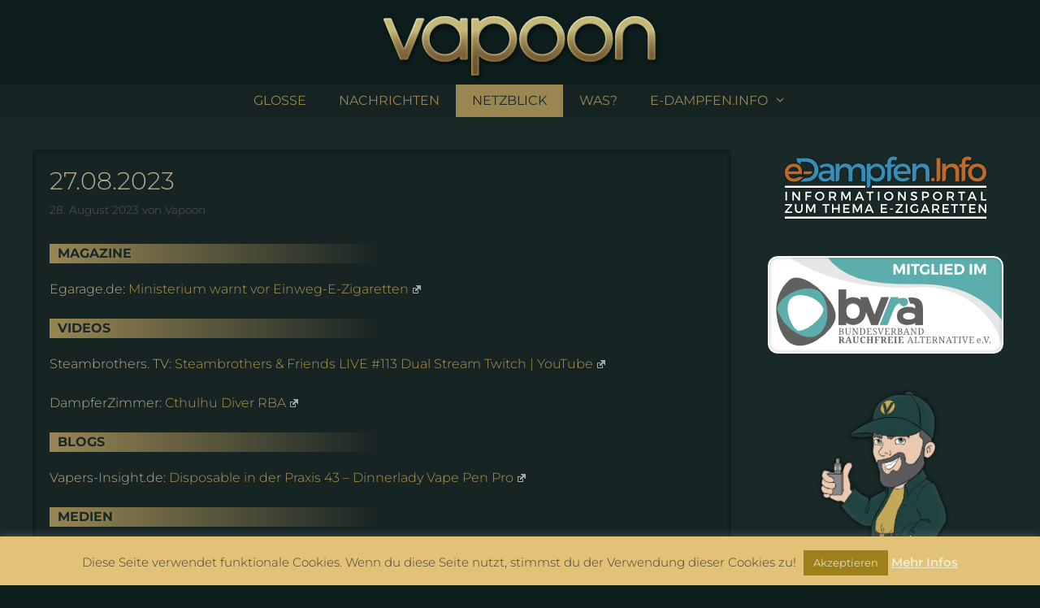

--- FILE ---
content_type: text/html; charset=UTF-8
request_url: https://vapoon.de/27-08-2023/
body_size: 93395
content:
<!DOCTYPE html>
<html lang="de">
<head>
	<meta charset="UTF-8">
	<meta name='robots' content='index, follow, max-image-preview:large, max-snippet:-1, max-video-preview:-1' />
<meta name="viewport" content="width=device-width, initial-scale=1">
	<!-- This site is optimized with the Yoast SEO plugin v26.5 - https://yoast.com/wordpress/plugins/seo/ -->
	<title>vapoon.de | NETZBLICK vom 27.08.2023</title>
	<meta name="description" content="﻿﻿Heute so... z.B. eine politische Warnung vor Disposables, ein Taucher im DampferZimmer und die Steambrothers waren wieder live." />
	<link rel="canonical" href="https://vapoon.de/27-08-2023/" />
	<meta property="og:locale" content="de_DE" />
	<meta property="og:type" content="article" />
	<meta property="og:title" content="vapoon.de | NETZBLICK vom 27.08.2023" />
	<meta property="og:description" content="﻿﻿Heute so... z.B. eine politische Warnung vor Disposables, ein Taucher im DampferZimmer und die Steambrothers waren wieder live." />
	<meta property="og:url" content="https://vapoon.de/27-08-2023/" />
	<meta property="og:site_name" content="vapoon.de" />
	<meta property="article:published_time" content="2023-08-27T22:07:50+00:00" />
	<meta property="og:image" content="https://vapoon.de/wp-content/uploads/2020/09/vapoon-netzblick4-fb-bild.jpg" />
	<meta property="og:image:width" content="1200" />
	<meta property="og:image:height" content="630" />
	<meta property="og:image:type" content="image/jpeg" />
	<meta name="author" content="Vapoon" />
	<meta name="twitter:card" content="summary_large_image" />
	<meta name="twitter:image" content="https://vapoon.de/wp-content/uploads/2020/09/vapoon-netzblick4-fb-bild.jpg" />
	<meta name="twitter:label1" content="Verfasst von" />
	<meta name="twitter:data1" content="Vapoon" />
	<meta name="twitter:label2" content="Geschätzte Lesezeit" />
	<meta name="twitter:data2" content="1 Minute" />
	<script type="application/ld+json" class="yoast-schema-graph">{"@context":"https://schema.org","@graph":[{"@type":"Article","@id":"https://vapoon.de/27-08-2023/#article","isPartOf":{"@id":"https://vapoon.de/27-08-2023/"},"author":{"name":"Vapoon","@id":"https://vapoon.de/#/schema/person/439d7644b2a0e8749dc4cfebe18b0184"},"headline":"27.08.2023","datePublished":"2023-08-27T22:07:50+00:00","mainEntityOfPage":{"@id":"https://vapoon.de/27-08-2023/"},"wordCount":50,"publisher":{"@id":"https://vapoon.de/#organization"},"articleSection":["NetzBlick"],"inLanguage":"de"},{"@type":"WebPage","@id":"https://vapoon.de/27-08-2023/","url":"https://vapoon.de/27-08-2023/","name":"vapoon.de | NETZBLICK vom 27.08.2023","isPartOf":{"@id":"https://vapoon.de/#website"},"datePublished":"2023-08-27T22:07:50+00:00","description":"﻿﻿Heute so... z.B. eine politische Warnung vor Disposables, ein Taucher im DampferZimmer und die Steambrothers waren wieder live.","breadcrumb":{"@id":"https://vapoon.de/27-08-2023/#breadcrumb"},"inLanguage":"de","potentialAction":[{"@type":"ReadAction","target":["https://vapoon.de/27-08-2023/"]}]},{"@type":"BreadcrumbList","@id":"https://vapoon.de/27-08-2023/#breadcrumb","itemListElement":[{"@type":"ListItem","position":1,"name":"Startseite","item":"https://vapoon.de/"},{"@type":"ListItem","position":2,"name":"27.08.2023"}]},{"@type":"WebSite","@id":"https://vapoon.de/#website","url":"https://vapoon.de/","name":"vapoon.de","description":"MEINUNG • NEUES • INFO","publisher":{"@id":"https://vapoon.de/#organization"},"potentialAction":[{"@type":"SearchAction","target":{"@type":"EntryPoint","urlTemplate":"https://vapoon.de/?s={search_term_string}"},"query-input":{"@type":"PropertyValueSpecification","valueRequired":true,"valueName":"search_term_string"}}],"inLanguage":"de"},{"@type":"Organization","@id":"https://vapoon.de/#organization","name":"vapoon.de","url":"https://vapoon.de/","logo":{"@type":"ImageObject","inLanguage":"de","@id":"https://vapoon.de/#/schema/logo/image/","url":"https://vapoon.de/wp-content/uploads/2020/08/Vapoon-Kopflogo-simpel-1000x100-02.png","contentUrl":"https://vapoon.de/wp-content/uploads/2020/08/Vapoon-Kopflogo-simpel-1000x100-02.png","width":1000,"height":100,"caption":"vapoon.de"},"image":{"@id":"https://vapoon.de/#/schema/logo/image/"}},{"@type":"Person","@id":"https://vapoon.de/#/schema/person/439d7644b2a0e8749dc4cfebe18b0184","name":"Vapoon","url":"https://vapoon.de/author/vapoon/"}]}</script>
	<!-- / Yoast SEO plugin. -->


<link rel="alternate" type="application/rss+xml" title="vapoon.de &raquo; Feed" href="https://vapoon.de/feed/" />
<link rel="alternate" type="application/rss+xml" title="vapoon.de &raquo; Kommentar-Feed" href="https://vapoon.de/comments/feed/" />
<link rel="alternate" title="oEmbed (JSON)" type="application/json+oembed" href="https://vapoon.de/wp-json/oembed/1.0/embed?url=https%3A%2F%2Fvapoon.de%2F27-08-2023%2F" />
<link rel="alternate" title="oEmbed (XML)" type="text/xml+oembed" href="https://vapoon.de/wp-json/oembed/1.0/embed?url=https%3A%2F%2Fvapoon.de%2F27-08-2023%2F&#038;format=xml" />
<style id='wp-img-auto-sizes-contain-inline-css'>
img:is([sizes=auto i],[sizes^="auto," i]){contain-intrinsic-size:3000px 1500px}
/*# sourceURL=wp-img-auto-sizes-contain-inline-css */
</style>
<style id='wp-emoji-styles-inline-css'>

	img.wp-smiley, img.emoji {
		display: inline !important;
		border: none !important;
		box-shadow: none !important;
		height: 1em !important;
		width: 1em !important;
		margin: 0 0.07em !important;
		vertical-align: -0.1em !important;
		background: none !important;
		padding: 0 !important;
	}
/*# sourceURL=wp-emoji-styles-inline-css */
</style>
<style id='wp-block-library-inline-css'>
:root{--wp-block-synced-color:#7a00df;--wp-block-synced-color--rgb:122,0,223;--wp-bound-block-color:var(--wp-block-synced-color);--wp-editor-canvas-background:#ddd;--wp-admin-theme-color:#007cba;--wp-admin-theme-color--rgb:0,124,186;--wp-admin-theme-color-darker-10:#006ba1;--wp-admin-theme-color-darker-10--rgb:0,107,160.5;--wp-admin-theme-color-darker-20:#005a87;--wp-admin-theme-color-darker-20--rgb:0,90,135;--wp-admin-border-width-focus:2px}@media (min-resolution:192dpi){:root{--wp-admin-border-width-focus:1.5px}}.wp-element-button{cursor:pointer}:root .has-very-light-gray-background-color{background-color:#eee}:root .has-very-dark-gray-background-color{background-color:#313131}:root .has-very-light-gray-color{color:#eee}:root .has-very-dark-gray-color{color:#313131}:root .has-vivid-green-cyan-to-vivid-cyan-blue-gradient-background{background:linear-gradient(135deg,#00d084,#0693e3)}:root .has-purple-crush-gradient-background{background:linear-gradient(135deg,#34e2e4,#4721fb 50%,#ab1dfe)}:root .has-hazy-dawn-gradient-background{background:linear-gradient(135deg,#faaca8,#dad0ec)}:root .has-subdued-olive-gradient-background{background:linear-gradient(135deg,#fafae1,#67a671)}:root .has-atomic-cream-gradient-background{background:linear-gradient(135deg,#fdd79a,#004a59)}:root .has-nightshade-gradient-background{background:linear-gradient(135deg,#330968,#31cdcf)}:root .has-midnight-gradient-background{background:linear-gradient(135deg,#020381,#2874fc)}:root{--wp--preset--font-size--normal:16px;--wp--preset--font-size--huge:42px}.has-regular-font-size{font-size:1em}.has-larger-font-size{font-size:2.625em}.has-normal-font-size{font-size:var(--wp--preset--font-size--normal)}.has-huge-font-size{font-size:var(--wp--preset--font-size--huge)}.has-text-align-center{text-align:center}.has-text-align-left{text-align:left}.has-text-align-right{text-align:right}.has-fit-text{white-space:nowrap!important}#end-resizable-editor-section{display:none}.aligncenter{clear:both}.items-justified-left{justify-content:flex-start}.items-justified-center{justify-content:center}.items-justified-right{justify-content:flex-end}.items-justified-space-between{justify-content:space-between}.screen-reader-text{border:0;clip-path:inset(50%);height:1px;margin:-1px;overflow:hidden;padding:0;position:absolute;width:1px;word-wrap:normal!important}.screen-reader-text:focus{background-color:#ddd;clip-path:none;color:#444;display:block;font-size:1em;height:auto;left:5px;line-height:normal;padding:15px 23px 14px;text-decoration:none;top:5px;width:auto;z-index:100000}html :where(.has-border-color){border-style:solid}html :where([style*=border-top-color]){border-top-style:solid}html :where([style*=border-right-color]){border-right-style:solid}html :where([style*=border-bottom-color]){border-bottom-style:solid}html :where([style*=border-left-color]){border-left-style:solid}html :where([style*=border-width]){border-style:solid}html :where([style*=border-top-width]){border-top-style:solid}html :where([style*=border-right-width]){border-right-style:solid}html :where([style*=border-bottom-width]){border-bottom-style:solid}html :where([style*=border-left-width]){border-left-style:solid}html :where(img[class*=wp-image-]){height:auto;max-width:100%}:where(figure){margin:0 0 1em}html :where(.is-position-sticky){--wp-admin--admin-bar--position-offset:var(--wp-admin--admin-bar--height,0px)}@media screen and (max-width:600px){html :where(.is-position-sticky){--wp-admin--admin-bar--position-offset:0px}}

/*# sourceURL=wp-block-library-inline-css */
</style><style id='global-styles-inline-css'>
:root{--wp--preset--aspect-ratio--square: 1;--wp--preset--aspect-ratio--4-3: 4/3;--wp--preset--aspect-ratio--3-4: 3/4;--wp--preset--aspect-ratio--3-2: 3/2;--wp--preset--aspect-ratio--2-3: 2/3;--wp--preset--aspect-ratio--16-9: 16/9;--wp--preset--aspect-ratio--9-16: 9/16;--wp--preset--color--black: #000000;--wp--preset--color--cyan-bluish-gray: #abb8c3;--wp--preset--color--white: #ffffff;--wp--preset--color--pale-pink: #f78da7;--wp--preset--color--vivid-red: #cf2e2e;--wp--preset--color--luminous-vivid-orange: #ff6900;--wp--preset--color--luminous-vivid-amber: #fcb900;--wp--preset--color--light-green-cyan: #7bdcb5;--wp--preset--color--vivid-green-cyan: #00d084;--wp--preset--color--pale-cyan-blue: #8ed1fc;--wp--preset--color--vivid-cyan-blue: #0693e3;--wp--preset--color--vivid-purple: #9b51e0;--wp--preset--color--contrast: var(--contrast);--wp--preset--color--contrast-2: var(--contrast-2);--wp--preset--color--contrast-3: var(--contrast-3);--wp--preset--color--base: var(--base);--wp--preset--color--base-2: var(--base-2);--wp--preset--color--base-3: var(--base-3);--wp--preset--color--accent: var(--accent);--wp--preset--gradient--vivid-cyan-blue-to-vivid-purple: linear-gradient(135deg,rgb(6,147,227) 0%,rgb(155,81,224) 100%);--wp--preset--gradient--light-green-cyan-to-vivid-green-cyan: linear-gradient(135deg,rgb(122,220,180) 0%,rgb(0,208,130) 100%);--wp--preset--gradient--luminous-vivid-amber-to-luminous-vivid-orange: linear-gradient(135deg,rgb(252,185,0) 0%,rgb(255,105,0) 100%);--wp--preset--gradient--luminous-vivid-orange-to-vivid-red: linear-gradient(135deg,rgb(255,105,0) 0%,rgb(207,46,46) 100%);--wp--preset--gradient--very-light-gray-to-cyan-bluish-gray: linear-gradient(135deg,rgb(238,238,238) 0%,rgb(169,184,195) 100%);--wp--preset--gradient--cool-to-warm-spectrum: linear-gradient(135deg,rgb(74,234,220) 0%,rgb(151,120,209) 20%,rgb(207,42,186) 40%,rgb(238,44,130) 60%,rgb(251,105,98) 80%,rgb(254,248,76) 100%);--wp--preset--gradient--blush-light-purple: linear-gradient(135deg,rgb(255,206,236) 0%,rgb(152,150,240) 100%);--wp--preset--gradient--blush-bordeaux: linear-gradient(135deg,rgb(254,205,165) 0%,rgb(254,45,45) 50%,rgb(107,0,62) 100%);--wp--preset--gradient--luminous-dusk: linear-gradient(135deg,rgb(255,203,112) 0%,rgb(199,81,192) 50%,rgb(65,88,208) 100%);--wp--preset--gradient--pale-ocean: linear-gradient(135deg,rgb(255,245,203) 0%,rgb(182,227,212) 50%,rgb(51,167,181) 100%);--wp--preset--gradient--electric-grass: linear-gradient(135deg,rgb(202,248,128) 0%,rgb(113,206,126) 100%);--wp--preset--gradient--midnight: linear-gradient(135deg,rgb(2,3,129) 0%,rgb(40,116,252) 100%);--wp--preset--font-size--small: 13px;--wp--preset--font-size--medium: 20px;--wp--preset--font-size--large: 36px;--wp--preset--font-size--x-large: 42px;--wp--preset--spacing--20: 0.44rem;--wp--preset--spacing--30: 0.67rem;--wp--preset--spacing--40: 1rem;--wp--preset--spacing--50: 1.5rem;--wp--preset--spacing--60: 2.25rem;--wp--preset--spacing--70: 3.38rem;--wp--preset--spacing--80: 5.06rem;--wp--preset--shadow--natural: 6px 6px 9px rgba(0, 0, 0, 0.2);--wp--preset--shadow--deep: 12px 12px 50px rgba(0, 0, 0, 0.4);--wp--preset--shadow--sharp: 6px 6px 0px rgba(0, 0, 0, 0.2);--wp--preset--shadow--outlined: 6px 6px 0px -3px rgb(255, 255, 255), 6px 6px rgb(0, 0, 0);--wp--preset--shadow--crisp: 6px 6px 0px rgb(0, 0, 0);}:where(.is-layout-flex){gap: 0.5em;}:where(.is-layout-grid){gap: 0.5em;}body .is-layout-flex{display: flex;}.is-layout-flex{flex-wrap: wrap;align-items: center;}.is-layout-flex > :is(*, div){margin: 0;}body .is-layout-grid{display: grid;}.is-layout-grid > :is(*, div){margin: 0;}:where(.wp-block-columns.is-layout-flex){gap: 2em;}:where(.wp-block-columns.is-layout-grid){gap: 2em;}:where(.wp-block-post-template.is-layout-flex){gap: 1.25em;}:where(.wp-block-post-template.is-layout-grid){gap: 1.25em;}.has-black-color{color: var(--wp--preset--color--black) !important;}.has-cyan-bluish-gray-color{color: var(--wp--preset--color--cyan-bluish-gray) !important;}.has-white-color{color: var(--wp--preset--color--white) !important;}.has-pale-pink-color{color: var(--wp--preset--color--pale-pink) !important;}.has-vivid-red-color{color: var(--wp--preset--color--vivid-red) !important;}.has-luminous-vivid-orange-color{color: var(--wp--preset--color--luminous-vivid-orange) !important;}.has-luminous-vivid-amber-color{color: var(--wp--preset--color--luminous-vivid-amber) !important;}.has-light-green-cyan-color{color: var(--wp--preset--color--light-green-cyan) !important;}.has-vivid-green-cyan-color{color: var(--wp--preset--color--vivid-green-cyan) !important;}.has-pale-cyan-blue-color{color: var(--wp--preset--color--pale-cyan-blue) !important;}.has-vivid-cyan-blue-color{color: var(--wp--preset--color--vivid-cyan-blue) !important;}.has-vivid-purple-color{color: var(--wp--preset--color--vivid-purple) !important;}.has-black-background-color{background-color: var(--wp--preset--color--black) !important;}.has-cyan-bluish-gray-background-color{background-color: var(--wp--preset--color--cyan-bluish-gray) !important;}.has-white-background-color{background-color: var(--wp--preset--color--white) !important;}.has-pale-pink-background-color{background-color: var(--wp--preset--color--pale-pink) !important;}.has-vivid-red-background-color{background-color: var(--wp--preset--color--vivid-red) !important;}.has-luminous-vivid-orange-background-color{background-color: var(--wp--preset--color--luminous-vivid-orange) !important;}.has-luminous-vivid-amber-background-color{background-color: var(--wp--preset--color--luminous-vivid-amber) !important;}.has-light-green-cyan-background-color{background-color: var(--wp--preset--color--light-green-cyan) !important;}.has-vivid-green-cyan-background-color{background-color: var(--wp--preset--color--vivid-green-cyan) !important;}.has-pale-cyan-blue-background-color{background-color: var(--wp--preset--color--pale-cyan-blue) !important;}.has-vivid-cyan-blue-background-color{background-color: var(--wp--preset--color--vivid-cyan-blue) !important;}.has-vivid-purple-background-color{background-color: var(--wp--preset--color--vivid-purple) !important;}.has-black-border-color{border-color: var(--wp--preset--color--black) !important;}.has-cyan-bluish-gray-border-color{border-color: var(--wp--preset--color--cyan-bluish-gray) !important;}.has-white-border-color{border-color: var(--wp--preset--color--white) !important;}.has-pale-pink-border-color{border-color: var(--wp--preset--color--pale-pink) !important;}.has-vivid-red-border-color{border-color: var(--wp--preset--color--vivid-red) !important;}.has-luminous-vivid-orange-border-color{border-color: var(--wp--preset--color--luminous-vivid-orange) !important;}.has-luminous-vivid-amber-border-color{border-color: var(--wp--preset--color--luminous-vivid-amber) !important;}.has-light-green-cyan-border-color{border-color: var(--wp--preset--color--light-green-cyan) !important;}.has-vivid-green-cyan-border-color{border-color: var(--wp--preset--color--vivid-green-cyan) !important;}.has-pale-cyan-blue-border-color{border-color: var(--wp--preset--color--pale-cyan-blue) !important;}.has-vivid-cyan-blue-border-color{border-color: var(--wp--preset--color--vivid-cyan-blue) !important;}.has-vivid-purple-border-color{border-color: var(--wp--preset--color--vivid-purple) !important;}.has-vivid-cyan-blue-to-vivid-purple-gradient-background{background: var(--wp--preset--gradient--vivid-cyan-blue-to-vivid-purple) !important;}.has-light-green-cyan-to-vivid-green-cyan-gradient-background{background: var(--wp--preset--gradient--light-green-cyan-to-vivid-green-cyan) !important;}.has-luminous-vivid-amber-to-luminous-vivid-orange-gradient-background{background: var(--wp--preset--gradient--luminous-vivid-amber-to-luminous-vivid-orange) !important;}.has-luminous-vivid-orange-to-vivid-red-gradient-background{background: var(--wp--preset--gradient--luminous-vivid-orange-to-vivid-red) !important;}.has-very-light-gray-to-cyan-bluish-gray-gradient-background{background: var(--wp--preset--gradient--very-light-gray-to-cyan-bluish-gray) !important;}.has-cool-to-warm-spectrum-gradient-background{background: var(--wp--preset--gradient--cool-to-warm-spectrum) !important;}.has-blush-light-purple-gradient-background{background: var(--wp--preset--gradient--blush-light-purple) !important;}.has-blush-bordeaux-gradient-background{background: var(--wp--preset--gradient--blush-bordeaux) !important;}.has-luminous-dusk-gradient-background{background: var(--wp--preset--gradient--luminous-dusk) !important;}.has-pale-ocean-gradient-background{background: var(--wp--preset--gradient--pale-ocean) !important;}.has-electric-grass-gradient-background{background: var(--wp--preset--gradient--electric-grass) !important;}.has-midnight-gradient-background{background: var(--wp--preset--gradient--midnight) !important;}.has-small-font-size{font-size: var(--wp--preset--font-size--small) !important;}.has-medium-font-size{font-size: var(--wp--preset--font-size--medium) !important;}.has-large-font-size{font-size: var(--wp--preset--font-size--large) !important;}.has-x-large-font-size{font-size: var(--wp--preset--font-size--x-large) !important;}
/*# sourceURL=global-styles-inline-css */
</style>

<style id='classic-theme-styles-inline-css'>
/*! This file is auto-generated */
.wp-block-button__link{color:#fff;background-color:#32373c;border-radius:9999px;box-shadow:none;text-decoration:none;padding:calc(.667em + 2px) calc(1.333em + 2px);font-size:1.125em}.wp-block-file__button{background:#32373c;color:#fff;text-decoration:none}
/*# sourceURL=/wp-includes/css/classic-themes.min.css */
</style>
<link rel='stylesheet' id='cookie-law-info-css' href='https://vapoon.de/wp-content/plugins/cookie-law-info/legacy/public/css/cookie-law-info-public.css?ver=3.3.7' media='all' />
<link rel='stylesheet' id='cookie-law-info-gdpr-css' href='https://vapoon.de/wp-content/plugins/cookie-law-info/legacy/public/css/cookie-law-info-gdpr.css?ver=3.3.7' media='all' />
<link rel='stylesheet' id='fancybox-for-wp-css' href='https://vapoon.de/wp-content/plugins/fancybox-for-wordpress/assets/css/fancybox.css?ver=1.3.4' media='all' />
<link rel='stylesheet' id='widgetopts-styles-css' href='https://vapoon.de/wp-content/plugins/widget-options/assets/css/widget-options.css?ver=4.1.3' media='all' />
<link rel='stylesheet' id='wpmt-css-frontend-css' href='https://vapoon.de/wp-content/plugins/wp-mailto-links/core/includes/assets/css/style.css?ver=230922-213530' media='all' />
<link rel='stylesheet' id='generate-style-css' href='https://vapoon.de/wp-content/themes/generatepress/assets/css/all.min.css?ver=3.6.1' media='all' />
<style id='generate-style-inline-css'>
body{background-color:#0d1d1c;color:#b5ab8d;}a{color:#b29851;}a:hover, a:focus, a:active{color:#d3c294;}body .grid-container{max-width:1300px;}.wp-block-group__inner-container{max-width:1300px;margin-left:auto;margin-right:auto;}.generate-back-to-top{font-size:20px;border-radius:3px;position:fixed;bottom:30px;right:30px;line-height:40px;width:40px;text-align:center;z-index:10;transition:opacity 300ms ease-in-out;opacity:0.1;transform:translateY(1000px);}.generate-back-to-top__show{opacity:1;transform:translateY(0);}:root{--contrast:#222222;--contrast-2:#575760;--contrast-3:#b2b2be;--base:#f0f0f0;--base-2:#f7f8f9;--base-3:#ffffff;--accent:#1e73be;}:root .has-contrast-color{color:var(--contrast);}:root .has-contrast-background-color{background-color:var(--contrast);}:root .has-contrast-2-color{color:var(--contrast-2);}:root .has-contrast-2-background-color{background-color:var(--contrast-2);}:root .has-contrast-3-color{color:var(--contrast-3);}:root .has-contrast-3-background-color{background-color:var(--contrast-3);}:root .has-base-color{color:var(--base);}:root .has-base-background-color{background-color:var(--base);}:root .has-base-2-color{color:var(--base-2);}:root .has-base-2-background-color{background-color:var(--base-2);}:root .has-base-3-color{color:var(--base-3);}:root .has-base-3-background-color{background-color:var(--base-3);}:root .has-accent-color{color:var(--accent);}:root .has-accent-background-color{background-color:var(--accent);}body, button, input, select, textarea{font-family:"Montserrat";font-weight:300;font-size:16px;}body{line-height:1.5;}.entry-content > [class*="wp-block-"]:not(:last-child):not(.wp-block-heading){margin-bottom:1.5em;}.main-title{font-size:45px;}.main-navigation a, .menu-toggle{font-size:16px;}.main-navigation .main-nav ul ul li a{font-size:15px;}.sidebar .widget, .footer-widgets .widget{font-size:17px;}h1{font-weight:300;font-size:30px;}h2{font-weight:400;font-size:25px;}h3{font-size:20px;}h4{font-size:inherit;}h5{font-size:inherit;}@media (max-width:768px){.main-title{font-size:30px;}h1{font-size:30px;}h2{font-size:25px;}}.top-bar{background-color:#636363;color:#ffffff;}.top-bar a{color:#ffffff;}.top-bar a:hover{color:#303030;}.site-header{background-color:#ffffff;color:#3a3a3a;}.site-header a{color:#3a3a3a;}.main-title a,.main-title a:hover{color:#222222;}.site-description{color:#757575;}.main-navigation,.main-navigation ul ul{background-color:#222222;}.main-navigation .main-nav ul li a, .main-navigation .menu-toggle, .main-navigation .menu-bar-items{color:#ffffff;}.main-navigation .main-nav ul li:not([class*="current-menu-"]):hover > a, .main-navigation .main-nav ul li:not([class*="current-menu-"]):focus > a, .main-navigation .main-nav ul li.sfHover:not([class*="current-menu-"]) > a, .main-navigation .menu-bar-item:hover > a, .main-navigation .menu-bar-item.sfHover > a{color:#ffffff;background-color:#3f3f3f;}button.menu-toggle:hover,button.menu-toggle:focus,.main-navigation .mobile-bar-items a,.main-navigation .mobile-bar-items a:hover,.main-navigation .mobile-bar-items a:focus{color:#ffffff;}.main-navigation .main-nav ul li[class*="current-menu-"] > a{color:#ffffff;background-color:#3f3f3f;}.navigation-search input[type="search"],.navigation-search input[type="search"]:active, .navigation-search input[type="search"]:focus, .main-navigation .main-nav ul li.search-item.active > a, .main-navigation .menu-bar-items .search-item.active > a{color:#ffffff;background-color:#3f3f3f;}.main-navigation ul ul{background-color:#3f3f3f;}.main-navigation .main-nav ul ul li a{color:#ffffff;}.main-navigation .main-nav ul ul li:not([class*="current-menu-"]):hover > a,.main-navigation .main-nav ul ul li:not([class*="current-menu-"]):focus > a, .main-navigation .main-nav ul ul li.sfHover:not([class*="current-menu-"]) > a{color:#ffffff;background-color:#4f4f4f;}.main-navigation .main-nav ul ul li[class*="current-menu-"] > a{color:#ffffff;background-color:#4f4f4f;}.separate-containers .inside-article, .separate-containers .comments-area, .separate-containers .page-header, .one-container .container, .separate-containers .paging-navigation, .inside-page-header{background-color:#ffffff;}.entry-meta{color:#595959;}.entry-meta a{color:#595959;}.entry-meta a:hover{color:#1e73be;}.sidebar .widget{background-color:#ffffff;}.sidebar .widget .widget-title{color:#000000;}.footer-widgets{background-color:#ffffff;}.footer-widgets .widget-title{color:#000000;}.site-info{color:#B5AB8D;background-color:#192928;}.site-info a{color:#b7a055;}.site-info a:hover{color:#776841;}.footer-bar .widget_nav_menu .current-menu-item a{color:#776841;}input[type="text"],input[type="email"],input[type="url"],input[type="password"],input[type="search"],input[type="tel"],input[type="number"],textarea,select{color:#666666;background-color:#fafafa;border-color:#cccccc;}input[type="text"]:focus,input[type="email"]:focus,input[type="url"]:focus,input[type="password"]:focus,input[type="search"]:focus,input[type="tel"]:focus,input[type="number"]:focus,textarea:focus,select:focus{color:#666666;background-color:#ffffff;border-color:#bfbfbf;}button,html input[type="button"],input[type="reset"],input[type="submit"],a.button,a.wp-block-button__link:not(.has-background){color:#ffffff;background-color:#666666;}button:hover,html input[type="button"]:hover,input[type="reset"]:hover,input[type="submit"]:hover,a.button:hover,button:focus,html input[type="button"]:focus,input[type="reset"]:focus,input[type="submit"]:focus,a.button:focus,a.wp-block-button__link:not(.has-background):active,a.wp-block-button__link:not(.has-background):focus,a.wp-block-button__link:not(.has-background):hover{color:#ffffff;background-color:#3f3f3f;}a.generate-back-to-top{background-color:rgba( 0,0,0,0.4 );color:#ffffff;}a.generate-back-to-top:hover,a.generate-back-to-top:focus{background-color:rgba( 0,0,0,0.6 );color:#ffffff;}:root{--gp-search-modal-bg-color:var(--base-3);--gp-search-modal-text-color:var(--contrast);--gp-search-modal-overlay-bg-color:rgba(0,0,0,0.2);}@media (max-width: 768px){.main-navigation .menu-bar-item:hover > a, .main-navigation .menu-bar-item.sfHover > a{background:none;color:#ffffff;}}.inside-top-bar{padding:10px;}.inside-header{padding:40px;}.site-main .wp-block-group__inner-container{padding:40px;}.entry-content .alignwide, body:not(.no-sidebar) .entry-content .alignfull{margin-left:-40px;width:calc(100% + 80px);max-width:calc(100% + 80px);}.rtl .menu-item-has-children .dropdown-menu-toggle{padding-left:20px;}.rtl .main-navigation .main-nav ul li.menu-item-has-children > a{padding-right:20px;}.site-info{padding:20px;}@media (max-width:768px){.separate-containers .inside-article, .separate-containers .comments-area, .separate-containers .page-header, .separate-containers .paging-navigation, .one-container .site-content, .inside-page-header{padding:30px;}.site-main .wp-block-group__inner-container{padding:30px;}.site-info{padding-right:10px;padding-left:10px;}.entry-content .alignwide, body:not(.no-sidebar) .entry-content .alignfull{margin-left:-30px;width:calc(100% + 60px);max-width:calc(100% + 60px);}}.one-container .sidebar .widget{padding:0px;}/* End cached CSS */@media (max-width: 768px){.main-navigation .menu-toggle,.main-navigation .mobile-bar-items,.sidebar-nav-mobile:not(#sticky-placeholder){display:block;}.main-navigation ul,.gen-sidebar-nav{display:none;}[class*="nav-float-"] .site-header .inside-header > *{float:none;clear:both;}}
/*# sourceURL=generate-style-inline-css */
</style>
<link rel='stylesheet' id='generate-font-icons-css' href='https://vapoon.de/wp-content/themes/generatepress/assets/css/components/font-icons.min.css?ver=3.6.1' media='all' />
<link rel='stylesheet' id='font-awesome-css' href='https://vapoon.de/wp-content/themes/generatepress/assets/css/components/font-awesome.min.css?ver=4.7' media='all' />
<link rel='stylesheet' id='wpel-style-css' href='https://vapoon.de/wp-content/plugins/wp-external-links/public/css/wpel.css?ver=2.63' media='all' />
<link rel='stylesheet' id='wp-font-emoticons-css' href='https://vapoon.de/wp-content/plugins/font-emoticons/emoticons.css?ver=433bed26a9471d541c58a6f993ee1c4b' media='all' />
<script src="https://vapoon.de/wp-includes/js/jquery/jquery.min.js?ver=3.7.1" id="jquery-core-js"></script>
<script src="https://vapoon.de/wp-includes/js/jquery/jquery-migrate.min.js?ver=3.4.1" id="jquery-migrate-js"></script>
<script id="cookie-law-info-js-extra">
var Cli_Data = {"nn_cookie_ids":[],"cookielist":[],"non_necessary_cookies":[],"ccpaEnabled":"","ccpaRegionBased":"","ccpaBarEnabled":"","strictlyEnabled":["necessary","obligatoire"],"ccpaType":"gdpr","js_blocking":"","custom_integration":"","triggerDomRefresh":"","secure_cookies":""};
var cli_cookiebar_settings = {"animate_speed_hide":"500","animate_speed_show":"500","background":"#e2c276","border":"#efe0ba","border_on":"","button_1_button_colour":"#9e7f19","button_1_button_hover":"#7e6614","button_1_link_colour":"#e2debe","button_1_as_button":"1","button_1_new_win":"","button_2_button_colour":"#333","button_2_button_hover":"#292929","button_2_link_colour":"#efecd5","button_2_as_button":"","button_2_hidebar":"","button_3_button_colour":"#000","button_3_button_hover":"#000000","button_3_link_colour":"#fff","button_3_as_button":"1","button_3_new_win":"","button_4_button_colour":"#000","button_4_button_hover":"#000000","button_4_link_colour":"#fff","button_4_as_button":"1","button_7_button_colour":"#61a229","button_7_button_hover":"#4e8221","button_7_link_colour":"#fff","button_7_as_button":"1","button_7_new_win":"","font_family":"inherit","header_fix":"1","notify_animate_hide":"1","notify_animate_show":"","notify_div_id":"#cookie-law-info-bar","notify_position_horizontal":"right","notify_position_vertical":"bottom","scroll_close":"","scroll_close_reload":"","accept_close_reload":"","reject_close_reload":"","showagain_tab":"","showagain_background":"#fff","showagain_border":"#000","showagain_div_id":"#cookie-law-info-again","showagain_x_position":"100px","text":"#3f3f3f","show_once_yn":"","show_once":"30000","logging_on":"","as_popup":"","popup_overlay":"1","bar_heading_text":"","cookie_bar_as":"banner","popup_showagain_position":"bottom-right","widget_position":"left"};
var log_object = {"ajax_url":"https://vapoon.de/wp-admin/admin-ajax.php"};
//# sourceURL=cookie-law-info-js-extra
</script>
<script src="https://vapoon.de/wp-content/plugins/cookie-law-info/legacy/public/js/cookie-law-info-public.js?ver=3.3.7" id="cookie-law-info-js"></script>
<script src="https://vapoon.de/wp-content/plugins/fancybox-for-wordpress/assets/js/purify.min.js?ver=1.3.4" id="purify-js"></script>
<script src="https://vapoon.de/wp-content/plugins/fancybox-for-wordpress/assets/js/jquery.fancybox.js?ver=1.3.4" id="fancybox-for-wp-js"></script>
<script src="https://vapoon.de/wp-content/plugins/wp-mailto-links/core/includes/assets/js/custom.js?ver=230922-213530" id="wpmt-js-frontend-js"></script>
<link rel="https://api.w.org/" href="https://vapoon.de/wp-json/" /><link rel="alternate" title="JSON" type="application/json" href="https://vapoon.de/wp-json/wp/v2/posts/19159" /><link rel="EditURI" type="application/rsd+xml" title="RSD" href="https://vapoon.de/xmlrpc.php?rsd" />

<link rel='shortlink' href='https://vapoon.de/?p=19159' />
<!-- Powered by WP Autoloader (version: 2.0.9) (https://vapoon.de/wp-content/plugins/wp-autoloader/index.php) -->
<style>
		#category-posts-2-internal ul {padding: 0;}
#category-posts-2-internal .cat-post-item img {max-width: initial; max-height: initial; margin: initial;}
#category-posts-2-internal .cat-post-author {margin-bottom: 0;}
#category-posts-2-internal .cat-post-thumbnail {margin: 5px 10px 5px 0;}
#category-posts-2-internal .cat-post-item:before {content: ""; clear: both;}
#category-posts-2-internal .cat-post-excerpt-more {display: inline-block;}
#category-posts-2-internal .cat-post-item {list-style: none; margin: 3px 0 10px; padding: 3px 0;}
#category-posts-2-internal .cat-post-current .cat-post-title {font-weight: bold; text-transform: uppercase;}
#category-posts-2-internal [class*=cat-post-tax] {font-size: 0.85em;}
#category-posts-2-internal [class*=cat-post-tax] * {display:inline-block;}
#category-posts-2-internal .cat-post-item:after {content: ""; display: table;	clear: both;}
#category-posts-2-internal .cat-post-item .cat-post-title {overflow: hidden;text-overflow: ellipsis;white-space: initial;display: -webkit-box;-webkit-line-clamp: 2;-webkit-box-orient: vertical;padding-bottom: 0 !important;}
#category-posts-2-internal .cat-post-item:after {content: ""; display: table;	clear: both;}
#category-posts-2-internal .cat-post-thumbnail {display:block; float:left; margin:5px 10px 5px 0;}
#category-posts-2-internal .cat-post-crop {overflow:hidden;display:block;}
#category-posts-2-internal p {margin:5px 0 0 0}
#category-posts-2-internal li > div {margin:5px 0 0 0; clear:both;}
#category-posts-2-internal .dashicons {vertical-align:middle;}
#category-posts-2-internal .cat-post-thumbnail .cat-post-crop img {height: 150px;}
#category-posts-2-internal .cat-post-thumbnail .cat-post-crop img {width: 150px;}
#category-posts-2-internal .cat-post-thumbnail .cat-post-crop img {object-fit: cover; max-width: 100%; display: block;}
#category-posts-2-internal .cat-post-thumbnail .cat-post-crop-not-supported img {width: 100%;}
#category-posts-2-internal .cat-post-thumbnail {max-width:100%;}
#category-posts-2-internal .cat-post-item img {margin: initial;}
</style>
		
<!-- Fancybox for WordPress v3.3.7 -->
<style type="text/css">
	.fancybox-slide--image .fancybox-content{background-color: #FFFFFF}div.fancybox-caption{display:none !important;}
	
	img.fancybox-image{border-width:5px;border-color:#FFFFFF;border-style:solid;}
	div.fancybox-bg{background-color:rgba(0,0,0,0.4);opacity:1 !important;}div.fancybox-content{border-color:#FFFFFF}
	div#fancybox-title{background-color:#FFFFFF}
	div.fancybox-content{background-color:#FFFFFF}
	div#fancybox-title-inside{color:#333333}
	
	
	
	div.fancybox-caption p.caption-title{display:inline-block}
	div.fancybox-caption p.caption-title{font-size:14px}
	div.fancybox-caption p.caption-title{color:#333333}
	div.fancybox-caption {color:#333333}div.fancybox-caption p.caption-title {background:#fff; width:auto;padding:10px 30px;}div.fancybox-content p.caption-title{color:#333333;margin: 0;padding: 5px 0;}body.fancybox-active .fancybox-container .fancybox-stage .fancybox-content .fancybox-close-small{display:block;}
</style><script type="text/javascript">
	jQuery(function () {

		var mobileOnly = false;
		
		if (mobileOnly) {
			return;
		}

		jQuery.fn.getTitle = function () { // Copy the title of every IMG tag and add it to its parent A so that fancybox can show titles
			var arr = jQuery("a[data-fancybox]");jQuery.each(arr, function() {var title = jQuery(this).children("img").attr("title") || '';var figCaptionHtml = jQuery(this).next("figcaption").html() || '';var processedCaption = figCaptionHtml;if (figCaptionHtml.length && typeof DOMPurify === 'function') {processedCaption = DOMPurify.sanitize(figCaptionHtml, {USE_PROFILES: {html: true}});} else if (figCaptionHtml.length) {processedCaption = jQuery("<div>").text(figCaptionHtml).html();}var newTitle = title;if (processedCaption.length) {newTitle = title.length ? title + " " + processedCaption : processedCaption;}if (newTitle.length) {jQuery(this).attr("title", newTitle);}});		}

		// Supported file extensions

				var thumbnails = jQuery("a:has(img)").not(".nolightbox").not('.envira-gallery-link').not('.ngg-simplelightbox').filter(function () {
			return /\.(jpe?g|png|gif|mp4|webp|bmp|pdf)(\?[^/]*)*$/i.test(jQuery(this).attr('href'))
		});
		

		// Add data-type iframe for links that are not images or videos.
		var iframeLinks = jQuery('.fancyboxforwp').filter(function () {
			return !/\.(jpe?g|png|gif|mp4|webp|bmp|pdf)(\?[^/]*)*$/i.test(jQuery(this).attr('href'))
		}).filter(function () {
			return !/vimeo|youtube/i.test(jQuery(this).attr('href'))
		});
		iframeLinks.attr({"data-type": "iframe"}).getTitle();

				// Gallery All
		thumbnails.addClass("fancyboxforwp").attr("data-fancybox", "gallery").getTitle();
		iframeLinks.attr({"data-fancybox": "gallery"}).getTitle();

		// Gallery type NONE
		
		// Call fancybox and apply it on any link with a rel atribute that starts with "fancybox", with the options set on the admin panel
		jQuery("a.fancyboxforwp").fancyboxforwp({
			loop: false,
			smallBtn: true,
			zoomOpacity: "auto",
			animationEffect: "zoom",
			animationDuration: 500,
			transitionEffect: "fade",
			transitionDuration: "300",
			overlayShow: true,
			overlayOpacity: "0.4",
			titleShow: true,
			titlePosition: "inside",
			keyboard: true,
			showCloseButton: true,
			arrows: true,
			clickContent:false,
			clickSlide: "close",
			mobile: {
				clickContent: function (current, event) {
					return current.type === "image" ? "toggleControls" : false;
				},
				clickSlide: function (current, event) {
					return current.type === "image" ? "close" : "close";
				},
			},
			wheel: false,
			toolbar: true,
			preventCaptionOverlap: true,
			onInit: function() { },			onDeactivate
	: function() { },		beforeClose: function() { },			afterShow: function(instance) { jQuery( ".fancybox-image" ).on("click", function( ){ ( instance.isScaledDown() ) ? instance.scaleToActual() : instance.scaleToFit() }) },				afterClose: function() { },					caption : function( instance, item ) {var title = "";if("undefined" != typeof jQuery(this).context ){var title = jQuery(this).context.title;} else { var title = ("undefined" != typeof jQuery(this).attr("title")) ? jQuery(this).attr("title") : false;}var caption = jQuery(this).data('caption') || '';if ( item.type === 'image' && title.length ) {caption = (caption.length ? caption + '<br />' : '') + '<p class="caption-title">'+jQuery("<div>").text(title).html()+'</p>' ;}if (typeof DOMPurify === "function" && caption.length) { return DOMPurify.sanitize(caption, {USE_PROFILES: {html: true}}); } else { return jQuery("<div>").text(caption).html(); }},
		afterLoad : function( instance, current ) {var captionContent = current.opts.caption || '';var sanitizedCaptionString = '';if (typeof DOMPurify === 'function' && captionContent.length) {sanitizedCaptionString = DOMPurify.sanitize(captionContent, {USE_PROFILES: {html: true}});} else if (captionContent.length) { sanitizedCaptionString = jQuery("<div>").text(captionContent).html();}if (sanitizedCaptionString.length) { current.$content.append(jQuery('<div class=\"fancybox-custom-caption inside-caption\" style=\" position: absolute;left:0;right:0;color:#000;margin:0 auto;bottom:0;text-align:center;background-color:#FFFFFF \"></div>').html(sanitizedCaptionString)); }},
			})
		;

			})
</script>
<!-- END Fancybox for WordPress -->
<!-- Analytics by WP Statistics - https://wp-statistics.com -->
<link rel="icon" href="https://vapoon.de/wp-content/uploads/2016/09/FaviconVapoon64.png" sizes="32x32" />
<link rel="icon" href="https://vapoon.de/wp-content/uploads/2016/09/FaviconVapoon64.png" sizes="192x192" />
<link rel="apple-touch-icon" href="https://vapoon.de/wp-content/uploads/2016/09/FaviconVapoon64.png" />
<meta name="msapplication-TileImage" content="https://vapoon.de/wp-content/uploads/2016/09/FaviconVapoon64.png" />
		<style id="wp-custom-css">
			.page-title {
   display: none;
}

.site-header {
    background-color: transparent;
color: #998653;
}

.inside-header { 
/*	background-image: url("http://e-dampfen.info/wp-content/uploads/Header_Dampfenreihe_01.png"); */
	background-color:transparent;
/*  background-repeat: no-repeat;
	background-position:center bottom; */
	padding: 0px;
}

/* Seitennummerierung auf Pages */
a.post-page-numbers {
  background-color: #b29851;
  color: #162424;
  padding: 0.7em;
  font-weight: bold;
  margin-left: 1px;
  margin-right: 1px;
}

a.post-page-numbers:hover {
  background-color: #C4B07D;
}

.post-page-numbers, .current {
	padding: 0.7em;
}

/* Bilder Standard */
img {
/*	box-shadow: 1px 1px 2px 2px rgba(66, 65, 52, 0.3); */
	border: 1px solid #998653;
	border-radius: 6px;
/*	padding: 1px; */
  margin: 2px;
}

/* Bilder ohne Rand */
.simpel_img {
    margin: 0;
    box-shadow: none;
    border: 0;
    border-radius: 0px;
		margin: 2px;
}

/* Bilder CENTER erzwungen und ohne Rand (für Seitenleiste)*/

.center_img {
    /* display: flex; 
    justify-content: center; 
    align-items: center; */
		margin-left: auto;
    margin-right: auto
		box-shadow: none;
    border: 0;
    border-radius: 0px;
}

/* Trennlinie */
 hr{

border: 0;

height: 1px;

background: linear-gradient(to right, rgba(153,134,83,0) 0%,rgba(153,134,83,1) 45%,rgba(153,134,83,1) 50%,rgba(153,134,83,1) 55%,rgba(153,134,83,0) 100%);
margin-bottom: 40px;
margin-top: 40px;
} 

h6 {
  color: #192928;
  background-color: #998653;
background: -moz-linear-gradient(left, rgba(153,134,83,1) 0%, rgba(153,134,83,0) 50%, rgba(153,134,83,0) 100%); /* FF3.6-15 */
background: -webkit-linear-gradient(left, rgba(153,134,83,1) 0%,rgba(153,134,83,0) 50%,rgba(153,134,83,0) 100%); /* Chrome10-25,Safari5.1-6 */
background: linear-gradient(to right, rgba(153,134,83,1) 0%,rgba(153,134,83,0) 50%,rgba(153,134,83,0) 100%); /* W3C, IE10+, FF16+, Chrome26+, Opera12+, Safari7+ */
filter: progid:DXImageTransform.Microsoft.gradient( startColorstr='#998653', endColorstr='#00998653',GradientType=1 );
  padding: 0px 0px 0px 10px;
/*  margin: 0 -5px 0 -5px; */ 
/*  border-radius: 6px; */
  border-bottom: 0px solid #998653;
	border-top: 0px solid #998653;
  margin-bottom: 20px;
	font-weight: bold;
	text-align: left;
	text-shadow: 0 0 5px #998653;
}

.separate-containers .inside-article, .separate-containers .comments-area, .separate-containers .page-header, .one-container .container, .separate-containers .paging-navigation, .inside-page-header {
    background-color: #192928;
/*    border-radius: 8px; */
}

/* Seitenleiste */
.sidebar .widget {
    background-color: #192928;
/*    border-radius: 8px; */
}

.sidebar .widget .widget-title {
    color: #908871;
}

.widget-title {
    margin-bottom: 10px;
}

/* Trennlinien Seitenleiste */
.cat-post-item {
    border-bottom: 1px solid #908871 !important;
}

/* Eingabefelder */
input[type="text"], input[type="email"], input[type="url"], input[type="password"], input[type="search"], input[type="tel"], input[type="number"], textarea, select {
    border-radius: 5px;

}

/* Footer */
.footer-widgets {
  background-color: #152322;
}

.footer-widgets * {
	color: #908871 !important;
}

.site-footer .footer-widgets-container .inside-footer-widgets {

/*    margin-left: -40px; */
	margin-left: 0px;
}

.footer-widget-1 {
width: 30%;
}

.footer-widget-2 {
width: 40%;
}

.footer-widget-3 {
width: 30%;
}

/* Menü Leiste */
/* Menü bein Scrollen oben fixieren */
.main-navigation {
		position: sticky;
		top: 0px;
}

.main-navigation, .main-navigation ul ul { 
	background-color: #152322;

}

.main-navigation, .main-navigation a {
    text-transform: uppercase;

}

/* Menü Textfarbe */
.main-navigation .main-nav ul li a, .menu-toggle {
    color: #998653;
/* Höhe des Menüs */
	line-height: 40px;
}

/* Aktiver Menüpunkt */
.main-navigation .main-nav ul li[class*="current-menu-"] > a {
    color: #192928;
    background-color: #998653;

}

/* Aktiver Menüpunkt Hover */
.main-navigation .main-nav ul li[class*="current-menu-"] > a:hover, .main-navigation .main-nav ul li[class*="current-menu-"].sfHover > a {
    color: #192928;
    background-color: #c4b07d;

}

/* Menüpunkt Hover */
.main-navigation .main-nav ul li:hover > a, .main-navigation .main-nav ul li:focus > a, .main-navigation .main-nav ul li.sfHover > a {

    color: #192928;
    background-color: #c4b07d;

}

/* Aktiver SubMenüpunkt */
.main-navigation .main-nav ul ul li[class*="current-menu-"] > a {

    color: #152322;
    background-color: #b09348;

}

/* Aktiver SubMenüpunkt Hover */
.main-navigation .main-nav ul ul li[class*="current-menu-"] > a:hover, .main-navigation .main-nav ul ul li[class*="current-menu-"].sfHover > a {

    color: #152322;
    background-color: #bda466;

}

/* SubMenüpunkt Hover*/
.main-navigation .main-nav ul ul li:hover > a, .main-navigation .main-nav ul ul li:focus > a, .main-navigation .main-nav ul ul li.sfHover > a {

    color: #152322;
    background-color: #bda466;

}

/* Tabellen */
table, th, td {

    border: 0px solid rgba(0,0,0,.1);
		   border-spacing: 2px;

}

/* Akkordeon */
.afwp-default .afwp-accordion-item-wrap {
/*    border-radius: 5px; */
}

.afwp-default .afwp-content {
    background: #173646;
}

.afwp-default .afwp-accordion-title {
    background-color: #27617E;
/*  background-image:linear-gradient( #4785B7, #27617E); */
}

.afwp-default .afwp-accordion-title:hover, .afwp-default .afwp-accordion-title.current {
    background-color: #23679B;
/* background-image: linear-gradient( #23679B, #1A4156); */
}

/* Videobilder */
.lyte {
/*    border-radius: 10px; */
		border: 1px solid #ADA59D;
/*		box-shadow: 1px 1px 2px 2px rgba(66, 65, 52, 0.3); */
	
}

/* Zitataussehen */
blockquote {
 font-size:inherit;
}

/* ARTIKEL - Autor ausblenden */
/*.author-name {
  display:none !important;
} */

/* */
.entry-meta a:hover {
    color: #908871;
}

/* Kasten um Inhalt mit Schatten innen */
.one-container:not(.page) .inside-article {
padding: 20px 20px 20px 20px;
box-shadow: inset 0px 0px 5px #0F1515;
border-width: 1px;
border-style: solid;
border-color: #0D1D1C;
border-radius: 5px;
background-color: #162424;
}

.inside-article {
padding: 20px 20px 20px 20px;
box-shadow: inset 0px 0px 5px #0F1515;
border-width: 1px;
border-style: solid;
border-color: #0D1D1C;
border-radius: 5px;
background-color: #162424;
}

.twitch-player-vapoon {
	text-align: center;
}

/* Accordion Styles */
.accordion {
    margin-bottom: 20px;
}
.accordion-title {
  font-size: 16px;  
	color: #978552;
  background-color: #192928;
/*  background-image:linear-gradient( #4785B7, #27617E); */
  padding: 10px 5px 10px 5px;
  margin: 0 -5px 0 -5px;
  border-radius: 6px;
  border: 1px solid #0D1D1C;
  margin-bottom: 20px;
	font-weight: bold;
	text-align: center;
	cursor: pointer;
	box-shadow: 0px 0px 5px #0F1515;
/*	background-image: url(/wp-content/uploads/Pfeil_runter_klein_01.png);
	background-repeat: no-repeat;
background-position: 7px 13px; */
}
.accordion-title:hover {
	background-color: #152322;
	box-shadow: 0px 0px 1px #0F1515;
}
.accordion-title:first-child {border: none;}
.accordion-title.open {
	cursor: pointer;
/*	background-image: url(/wp-content/uploads/Pfeil_hoch_klein_01.png);
	background-repeat: no-repeat;
background-position: 7px 13px; */
}
.accordion-content {padding-bottom: 5px;}

/* Damit der Inhalt der Accordions gedruckt wird */

@media print {
    .accordion-content {
        display: block !important;
    }
}

/* FONTS */

/* montserrat-100 - latin-ext_latin */
@font-face {
  font-family: 'Montserrat';
  font-style: normal;
  font-weight: 100;
  src: url('../fonts/montserrat-v25-latin-ext_latin-100.eot'); /* IE9 Compat Modes */
  src: local(''),
       url('../fonts/montserrat-v25-latin-ext_latin-100.eot?#iefix') format('embedded-opentype'), /* IE6-IE8 */
       url('../fonts/montserrat-v25-latin-ext_latin-100.woff2') format('woff2'), /* Super Modern Browsers */
       url('../fonts/montserrat-v25-latin-ext_latin-100.woff') format('woff'), /* Modern Browsers */
       url('../fonts/montserrat-v25-latin-ext_latin-100.ttf') format('truetype'), /* Safari, Android, iOS */
       url('../fonts/montserrat-v25-latin-ext_latin-100.svg#Montserrat') format('svg'); /* Legacy iOS */
}

/* montserrat-200 - latin-ext_latin */
@font-face {
  font-family: 'Montserrat';
  font-style: normal;
  font-weight: 200;
  src: url('../fonts/montserrat-v25-latin-ext_latin-200.eot'); /* IE9 Compat Modes */
  src: local(''),
       url('../fonts/montserrat-v25-latin-ext_latin-200.eot?#iefix') format('embedded-opentype'), /* IE6-IE8 */
       url('../fonts/montserrat-v25-latin-ext_latin-200.woff2') format('woff2'), /* Super Modern Browsers */
       url('../fonts/montserrat-v25-latin-ext_latin-200.woff') format('woff'), /* Modern Browsers */
       url('../fonts/montserrat-v25-latin-ext_latin-200.ttf') format('truetype'), /* Safari, Android, iOS */
       url('../fonts/montserrat-v25-latin-ext_latin-200.svg#Montserrat') format('svg'); /* Legacy iOS */
}

/* montserrat-300 - latin-ext_latin */
@font-face {
  font-family: 'Montserrat';
  font-style: normal;
  font-weight: 300;
  src: url('../fonts/montserrat-v25-latin-ext_latin-300.eot'); /* IE9 Compat Modes */
  src: local(''),
       url('../fonts/montserrat-v25-latin-ext_latin-300.eot?#iefix') format('embedded-opentype'), /* IE6-IE8 */
       url('../fonts/montserrat-v25-latin-ext_latin-300.woff2') format('woff2'), /* Super Modern Browsers */
       url('../fonts/montserrat-v25-latin-ext_latin-300.woff') format('woff'), /* Modern Browsers */
       url('../fonts/montserrat-v25-latin-ext_latin-300.ttf') format('truetype'), /* Safari, Android, iOS */
       url('../fonts/montserrat-v25-latin-ext_latin-300.svg#Montserrat') format('svg'); /* Legacy iOS */
}

/* montserrat-regular - latin-ext_latin */
@font-face {
  font-family: 'Montserrat';
  font-style: normal;
  font-weight: 400;
  src: url('../fonts/montserrat-v25-latin-ext_latin-regular.eot'); /* IE9 Compat Modes */
  src: local(''),
       url('../fonts/montserrat-v25-latin-ext_latin-regular.eot?#iefix') format('embedded-opentype'), /* IE6-IE8 */
       url('../fonts/montserrat-v25-latin-ext_latin-regular.woff2') format('woff2'), /* Super Modern Browsers */
       url('../fonts/montserrat-v25-latin-ext_latin-regular.woff') format('woff'), /* Modern Browsers */
       url('../fonts/montserrat-v25-latin-ext_latin-regular.ttf') format('truetype'), /* Safari, Android, iOS */
       url('../fonts/montserrat-v25-latin-ext_latin-regular.svg#Montserrat') format('svg'); /* Legacy iOS */
}

/* montserrat-500 - latin-ext_latin */
@font-face {
  font-family: 'Montserrat';
  font-style: normal;
  font-weight: 500;
  src: url('../fonts/montserrat-v25-latin-ext_latin-500.eot'); /* IE9 Compat Modes */
  src: local(''),
       url('../fonts/montserrat-v25-latin-ext_latin-500.eot?#iefix') format('embedded-opentype'), /* IE6-IE8 */
       url('../fonts/montserrat-v25-latin-ext_latin-500.woff2') format('woff2'), /* Super Modern Browsers */
       url('../fonts/montserrat-v25-latin-ext_latin-500.woff') format('woff'), /* Modern Browsers */
       url('../fonts/montserrat-v25-latin-ext_latin-500.ttf') format('truetype'), /* Safari, Android, iOS */
       url('../fonts/montserrat-v25-latin-ext_latin-500.svg#Montserrat') format('svg'); /* Legacy iOS */
}

/* montserrat-600 - latin-ext_latin */
@font-face {
  font-family: 'Montserrat';
  font-style: normal;
  font-weight: 600;
  src: url('../fonts/montserrat-v25-latin-ext_latin-600.eot'); /* IE9 Compat Modes */
  src: local(''),
       url('../fonts/montserrat-v25-latin-ext_latin-600.eot?#iefix') format('embedded-opentype'), /* IE6-IE8 */
       url('../fonts/montserrat-v25-latin-ext_latin-600.woff2') format('woff2'), /* Super Modern Browsers */
       url('../fonts/montserrat-v25-latin-ext_latin-600.woff') format('woff'), /* Modern Browsers */
       url('../fonts/montserrat-v25-latin-ext_latin-600.ttf') format('truetype'), /* Safari, Android, iOS */
       url('../fonts/montserrat-v25-latin-ext_latin-600.svg#Montserrat') format('svg'); /* Legacy iOS */
}

/* montserrat-700 - latin-ext_latin */
@font-face {
  font-family: 'Montserrat';
  font-style: normal;
  font-weight: 700;
  src: url('../fonts/montserrat-v25-latin-ext_latin-700.eot'); /* IE9 Compat Modes */
  src: local(''),
       url('../fonts/montserrat-v25-latin-ext_latin-700.eot?#iefix') format('embedded-opentype'), /* IE6-IE8 */
       url('../fonts/montserrat-v25-latin-ext_latin-700.woff2') format('woff2'), /* Super Modern Browsers */
       url('../fonts/montserrat-v25-latin-ext_latin-700.woff') format('woff'), /* Modern Browsers */
       url('../fonts/montserrat-v25-latin-ext_latin-700.ttf') format('truetype'), /* Safari, Android, iOS */
       url('../fonts/montserrat-v25-latin-ext_latin-700.svg#Montserrat') format('svg'); /* Legacy iOS */
}

/* montserrat-800 - latin-ext_latin */
@font-face {
  font-family: 'Montserrat';
  font-style: normal;
  font-weight: 800;
  src: url('../fonts/montserrat-v25-latin-ext_latin-800.eot'); /* IE9 Compat Modes */
  src: local(''),
       url('../fonts/montserrat-v25-latin-ext_latin-800.eot?#iefix') format('embedded-opentype'), /* IE6-IE8 */
       url('../fonts/montserrat-v25-latin-ext_latin-800.woff2') format('woff2'), /* Super Modern Browsers */
       url('../fonts/montserrat-v25-latin-ext_latin-800.woff') format('woff'), /* Modern Browsers */
       url('../fonts/montserrat-v25-latin-ext_latin-800.ttf') format('truetype'), /* Safari, Android, iOS */
       url('../fonts/montserrat-v25-latin-ext_latin-800.svg#Montserrat') format('svg'); /* Legacy iOS */
}

/* montserrat-900 - latin-ext_latin */
@font-face {
  font-family: 'Montserrat';
  font-style: normal;
  font-weight: 900;
  src: url('../fonts/montserrat-v25-latin-ext_latin-900.eot'); /* IE9 Compat Modes */
  src: local(''),
       url('../fonts/montserrat-v25-latin-ext_latin-900.eot?#iefix') format('embedded-opentype'), /* IE6-IE8 */
       url('../fonts/montserrat-v25-latin-ext_latin-900.woff2') format('woff2'), /* Super Modern Browsers */
       url('../fonts/montserrat-v25-latin-ext_latin-900.woff') format('woff'), /* Modern Browsers */
       url('../fonts/montserrat-v25-latin-ext_latin-900.ttf') format('truetype'), /* Safari, Android, iOS */
       url('../fonts/montserrat-v25-latin-ext_latin-900.svg#Montserrat') format('svg'); /* Legacy iOS */
}

/* montserrat-100italic - latin-ext_latin */
@font-face {
  font-family: 'Montserrat';
  font-style: italic;
  font-weight: 100;
  src: url('../fonts/montserrat-v25-latin-ext_latin-100italic.eot'); /* IE9 Compat Modes */
  src: local(''),
       url('../fonts/montserrat-v25-latin-ext_latin-100italic.eot?#iefix') format('embedded-opentype'), /* IE6-IE8 */
       url('../fonts/montserrat-v25-latin-ext_latin-100italic.woff2') format('woff2'), /* Super Modern Browsers */
       url('../fonts/montserrat-v25-latin-ext_latin-100italic.woff') format('woff'), /* Modern Browsers */
       url('../fonts/montserrat-v25-latin-ext_latin-100italic.ttf') format('truetype'), /* Safari, Android, iOS */
       url('../fonts/montserrat-v25-latin-ext_latin-100italic.svg#Montserrat') format('svg'); /* Legacy iOS */
}

/* montserrat-200italic - latin-ext_latin */
@font-face {
  font-family: 'Montserrat';
  font-style: italic;
  font-weight: 200;
  src: url('../fonts/montserrat-v25-latin-ext_latin-200italic.eot'); /* IE9 Compat Modes */
  src: local(''),
       url('../fonts/montserrat-v25-latin-ext_latin-200italic.eot?#iefix') format('embedded-opentype'), /* IE6-IE8 */
       url('../fonts/montserrat-v25-latin-ext_latin-200italic.woff2') format('woff2'), /* Super Modern Browsers */
       url('../fonts/montserrat-v25-latin-ext_latin-200italic.woff') format('woff'), /* Modern Browsers */
       url('../fonts/montserrat-v25-latin-ext_latin-200italic.ttf') format('truetype'), /* Safari, Android, iOS */
       url('../fonts/montserrat-v25-latin-ext_latin-200italic.svg#Montserrat') format('svg'); /* Legacy iOS */
}

/* montserrat-300italic - latin-ext_latin */
@font-face {
  font-family: 'Montserrat';
  font-style: italic;
  font-weight: 300;
  src: url('../fonts/montserrat-v25-latin-ext_latin-300italic.eot'); /* IE9 Compat Modes */
  src: local(''),
       url('../fonts/montserrat-v25-latin-ext_latin-300italic.eot?#iefix') format('embedded-opentype'), /* IE6-IE8 */
       url('../fonts/montserrat-v25-latin-ext_latin-300italic.woff2') format('woff2'), /* Super Modern Browsers */
       url('../fonts/montserrat-v25-latin-ext_latin-300italic.woff') format('woff'), /* Modern Browsers */
       url('../fonts/montserrat-v25-latin-ext_latin-300italic.ttf') format('truetype'), /* Safari, Android, iOS */
       url('../fonts/montserrat-v25-latin-ext_latin-300italic.svg#Montserrat') format('svg'); /* Legacy iOS */
}

/* montserrat-italic - latin-ext_latin */
@font-face {
  font-family: 'Montserrat';
  font-style: italic;
  font-weight: 400;
  src: url('../fonts/montserrat-v25-latin-ext_latin-italic.eot'); /* IE9 Compat Modes */
  src: local(''),
       url('../fonts/montserrat-v25-latin-ext_latin-italic.eot?#iefix') format('embedded-opentype'), /* IE6-IE8 */
       url('../fonts/montserrat-v25-latin-ext_latin-italic.woff2') format('woff2'), /* Super Modern Browsers */
       url('../fonts/montserrat-v25-latin-ext_latin-italic.woff') format('woff'), /* Modern Browsers */
       url('../fonts/montserrat-v25-latin-ext_latin-italic.ttf') format('truetype'), /* Safari, Android, iOS */
       url('../fonts/montserrat-v25-latin-ext_latin-italic.svg#Montserrat') format('svg'); /* Legacy iOS */
}

/* montserrat-500italic - latin-ext_latin */
@font-face {
  font-family: 'Montserrat';
  font-style: italic;
  font-weight: 500;
  src: url('../fonts/montserrat-v25-latin-ext_latin-500italic.eot'); /* IE9 Compat Modes */
  src: local(''),
       url('../fonts/montserrat-v25-latin-ext_latin-500italic.eot?#iefix') format('embedded-opentype'), /* IE6-IE8 */
       url('../fonts/montserrat-v25-latin-ext_latin-500italic.woff2') format('woff2'), /* Super Modern Browsers */
       url('../fonts/montserrat-v25-latin-ext_latin-500italic.woff') format('woff'), /* Modern Browsers */
       url('../fonts/montserrat-v25-latin-ext_latin-500italic.ttf') format('truetype'), /* Safari, Android, iOS */
       url('../fonts/montserrat-v25-latin-ext_latin-500italic.svg#Montserrat') format('svg'); /* Legacy iOS */
}

/* montserrat-600italic - latin-ext_latin */
@font-face {
  font-family: 'Montserrat';
  font-style: italic;
  font-weight: 600;
  src: url('../fonts/montserrat-v25-latin-ext_latin-600italic.eot'); /* IE9 Compat Modes */
  src: local(''),
       url('../fonts/montserrat-v25-latin-ext_latin-600italic.eot?#iefix') format('embedded-opentype'), /* IE6-IE8 */
       url('../fonts/montserrat-v25-latin-ext_latin-600italic.woff2') format('woff2'), /* Super Modern Browsers */
       url('../fonts/montserrat-v25-latin-ext_latin-600italic.woff') format('woff'), /* Modern Browsers */
       url('../fonts/montserrat-v25-latin-ext_latin-600italic.ttf') format('truetype'), /* Safari, Android, iOS */
       url('../fonts/montserrat-v25-latin-ext_latin-600italic.svg#Montserrat') format('svg'); /* Legacy iOS */
}

/* montserrat-700italic - latin-ext_latin */
@font-face {
  font-family: 'Montserrat';
  font-style: italic;
  font-weight: 700;
  src: url('../fonts/montserrat-v25-latin-ext_latin-700italic.eot'); /* IE9 Compat Modes */
  src: local(''),
       url('../fonts/montserrat-v25-latin-ext_latin-700italic.eot?#iefix') format('embedded-opentype'), /* IE6-IE8 */
       url('../fonts/montserrat-v25-latin-ext_latin-700italic.woff2') format('woff2'), /* Super Modern Browsers */
       url('../fonts/montserrat-v25-latin-ext_latin-700italic.woff') format('woff'), /* Modern Browsers */
       url('../fonts/montserrat-v25-latin-ext_latin-700italic.ttf') format('truetype'), /* Safari, Android, iOS */
       url('../fonts/montserrat-v25-latin-ext_latin-700italic.svg#Montserrat') format('svg'); /* Legacy iOS */
}

/* montserrat-800italic - latin-ext_latin */
@font-face {
  font-family: 'Montserrat';
  font-style: italic;
  font-weight: 800;
  src: url('../fonts/montserrat-v25-latin-ext_latin-800italic.eot'); /* IE9 Compat Modes */
  src: local(''),
       url('../fonts/montserrat-v25-latin-ext_latin-800italic.eot?#iefix') format('embedded-opentype'), /* IE6-IE8 */
       url('../fonts/montserrat-v25-latin-ext_latin-800italic.woff2') format('woff2'), /* Super Modern Browsers */
       url('../fonts/montserrat-v25-latin-ext_latin-800italic.woff') format('woff'), /* Modern Browsers */
       url('../fonts/montserrat-v25-latin-ext_latin-800italic.ttf') format('truetype'), /* Safari, Android, iOS */
       url('../fonts/montserrat-v25-latin-ext_latin-800italic.svg#Montserrat') format('svg'); /* Legacy iOS */
}

/* montserrat-900italic - latin-ext_latin */
@font-face {
  font-family: 'Montserrat';
  font-style: italic;
  font-weight: 900;
  src: url('../fonts/montserrat-v25-latin-ext_latin-900italic.eot'); /* IE9 Compat Modes */
  src: local(''),
       url('../fonts/montserrat-v25-latin-ext_latin-900italic.eot?#iefix') format('embedded-opentype'), /* IE6-IE8 */
       url('../fonts/montserrat-v25-latin-ext_latin-900italic.woff2') format('woff2'), /* Super Modern Browsers */
       url('../fonts/montserrat-v25-latin-ext_latin-900italic.woff') format('woff'), /* Modern Browsers */
       url('../fonts/montserrat-v25-latin-ext_latin-900italic.ttf') format('truetype'), /* Safari, Android, iOS */
       url('../fonts/montserrat-v25-latin-ext_latin-900italic.svg#Montserrat') format('svg'); /* Legacy iOS */
}
		</style>
		<link rel='stylesheet' id='shariffcss-css' href='https://vapoon.de/wp-content/plugins/shariff/css/shariff.min.css?ver=4.6.15' media='all' />
</head>

<body class="wp-singular post-template-default single single-post postid-19159 single-format-standard wp-custom-logo wp-embed-responsive wp-theme-generatepress sticky-menu-fade right-sidebar nav-below-header one-container contained-header active-footer-widgets-3 nav-aligned-center header-aligned-center dropdown-hover" itemtype="https://schema.org/Blog" itemscope>
	<a class="screen-reader-text skip-link" href="#content" title="Zum Inhalt springen">Zum Inhalt springen</a>		<header class="site-header grid-container grid-parent" id="masthead" aria-label="Website"  itemtype="https://schema.org/WPHeader" itemscope>
			<div class="inside-header grid-container grid-parent">
				<div class="site-logo">
					<a href="https://vapoon.de/" rel="home" data-wpel-link="internal">
						<img  class="header-image is-logo-image" alt="vapoon.de" src="https://vapoon.de/wp-content/uploads/2020/08/Vapoon-Kopflogo-simpel-1000x100-02.png" />
					</a>
				</div>			</div>
		</header>
				<nav class="main-navigation grid-container grid-parent sub-menu-right" id="site-navigation" aria-label="Primär"  itemtype="https://schema.org/SiteNavigationElement" itemscope>
			<div class="inside-navigation grid-container grid-parent">
								<button class="menu-toggle" aria-controls="primary-menu" aria-expanded="false">
					<span class="mobile-menu">Menü</span>				</button>
				<div id="primary-menu" class="main-nav"><ul id="menu-hauptmenue-01-2019" class=" menu sf-menu"><li id="menu-item-11801" class="menu-item menu-item-type-taxonomy menu-item-object-category menu-item-11801"><a href="https://vapoon.de/glosse/" data-wpel-link="internal">Glosse</a></li>
<li id="menu-item-12529" class="menu-item menu-item-type-taxonomy menu-item-object-category menu-item-12529"><a href="https://vapoon.de/nachrichten/" data-wpel-link="internal">Nachrichten</a></li>
<li id="menu-item-11800" class="menu-item menu-item-type-taxonomy menu-item-object-category current-post-ancestor current-menu-parent current-post-parent menu-item-11800"><a href="https://vapoon.de/netzblick/" data-wpel-link="internal">NetzBlick</a></li>
<li id="menu-item-11805" class="menu-item menu-item-type-post_type menu-item-object-page menu-item-11805"><a href="https://vapoon.de/was/" data-wpel-link="internal">Was?</a></li>
<li id="menu-item-14502" class="menu-item menu-item-type-custom menu-item-object-custom menu-item-has-children menu-item-14502"><a href="http:e-dampfen.info" data-wpel-link="internal">e-Dampfen.info<span role="presentation" class="dropdown-menu-toggle"></span></a>
<ul class="sub-menu">
	<li id="menu-item-14503" class="menu-item menu-item-type-custom menu-item-object-custom menu-item-14503"><a href="http://e-dampfen.info/gesundheit/der-dampf/" data-wpel-link="external" target="_blank" rel="nofollow external noopener noreferrer" class="wpel-icon-right">Ist Dampfen schädlich?<span class="wpel-icon wpel-image wpel-icon-19"></span></a></li>
	<li id="menu-item-14504" class="menu-item menu-item-type-custom menu-item-object-custom menu-item-14504"><a href="http://e-dampfen.info/gesundheit/nikotin/" data-wpel-link="external" target="_blank" rel="nofollow external noopener noreferrer" class="wpel-icon-right">Alles Wichtige über Nikotin<span class="wpel-icon wpel-image wpel-icon-19"></span></a></li>
	<li id="menu-item-14505" class="menu-item menu-item-type-custom menu-item-object-custom menu-item-14505"><a href="http://e-dampfen.info/wissenschaft/videos-von-dr-bernhard-michael-mayer/" data-wpel-link="external" target="_blank" rel="nofollow external noopener noreferrer" class="wpel-icon-right">Videos von Bernd Mayer<span class="wpel-icon wpel-image wpel-icon-19"></span></a></li>
	<li id="menu-item-14506" class="menu-item menu-item-type-custom menu-item-object-custom menu-item-14506"><a href="http://e-dampfen.info/lexikon/" data-wpel-link="external" target="_blank" rel="nofollow external noopener noreferrer" class="wpel-icon-right">Das Dampferlexikon<span class="wpel-icon wpel-image wpel-icon-19"></span></a></li>
</ul>
</li>
</ul></div>			</div>
		</nav>
		
	<div class="site grid-container container hfeed grid-parent" id="page">
				<div class="site-content" id="content">
			
	<div class="content-area grid-parent mobile-grid-100 grid-75 tablet-grid-75" id="primary">
		<main class="site-main" id="main">
			
<article id="post-19159" class="post-19159 post type-post status-publish format-standard hentry category-netzblick" itemtype="https://schema.org/CreativeWork" itemscope>
	<div class="inside-article">
					<header class="entry-header">
				<h1 class="entry-title" itemprop="headline">27.08.2023</h1>		<div class="entry-meta">
			<span class="posted-on"><time class="entry-date published" datetime="2023-08-28T00:07:50+02:00" itemprop="datePublished">28. August 2023</time></span> <span class="byline">von <span class="author vcard" itemprop="author" itemtype="https://schema.org/Person" itemscope><a class="url fn n" href="https://vapoon.de/author/vapoon/" title="Alle Beiträge von Vapoon anzeigen" rel="author" itemprop="url" data-wpel-link="internal"><span class="author-name" itemprop="name">Vapoon</span></a></span></span> 		</div>
					</header>
			
		<div class="entry-content" itemprop="text">
			<h6>MAGAZINE</h6>
 <p> Egarage.de: <a href="https://www.egarage.de/ministerium-warnt-vor-einweg-e-zigaretten/" target="_blank" rel="noopener nofollow external noreferrer" data-wpel-link="external" class="wpel-icon-right">Ministerium warnt vor Einweg-E-Zigaretten<span class="wpel-icon wpel-image wpel-icon-19"></span></a> </p> 
<h6>VIDEOS</h6>
 <p> Steambrothers. TV: <a href="https://www.youtube.com/watch?v=4shTO8jHRAU" target="_blank" rel="noopener nofollow external noreferrer" data-wpel-link="external" class="wpel-icon-right">Steambrothers &amp; Friends LIVE #113 Dual Stream Twitch | YouTube<span class="wpel-icon wpel-image wpel-icon-19"></span></a> </p> 
 <p> DampferZimmer: <a href="https://www.youtube.com/watch?v=FZyQIo0U11Y" target="_blank" rel="noopener nofollow external noreferrer" data-wpel-link="external" class="wpel-icon-right">Cthulhu Diver RBA<span class="wpel-icon wpel-image wpel-icon-19"></span></a> </p> 
<h6>BLOGS</h6>
 <p> Vapers-Insight.de: <a href="https://vapers-insight.de/2023/08/27/disposable-in-der-praxis-43-dinnerlady-vape-pen-pro/" target="_blank" rel="noopener nofollow external noreferrer" data-wpel-link="external" class="wpel-icon-right">Disposable in der Praxis 43 – Dinnerlady Vape Pen Pro<span class="wpel-icon wpel-image wpel-icon-19"></span></a> </p> 
<h6>MEDIEN</h6>
 <p> Wochenblitz.com: <a href="https://www.wochenblitz.com/news/die-neue-regierung-aufgefordert-die-vorschriften-fuer-den-tabakkonsum-zu-verschaerfen" target="_blank" rel="noopener nofollow external noreferrer" data-wpel-link="external" class="wpel-icon-right">Die neue Regierung aufgefordert, die Vorschriften für den Tabakkonsum zu verschärfen<span class="wpel-icon wpel-image wpel-icon-19"></span></a> [TH] </p> 
		</div>

				<footer class="entry-meta" aria-label="Beitragsmeta">
			<span class="cat-links"><span class="screen-reader-text">Kategorien </span><a href="https://vapoon.de/netzblick/" rel="category tag" data-wpel-link="internal">NetzBlick</a></span> 		<nav id="nav-below" class="post-navigation" aria-label="Beiträge">
			<div class="nav-previous"><span class="prev"><a href="https://vapoon.de/26-08-2023/" rel="prev" data-wpel-link="internal">26.08.2023</a></span></div><div class="nav-next"><span class="next"><a href="https://vapoon.de/28-08-2023/" rel="next" data-wpel-link="internal">28.08.2023</a></span></div>		</nav>
				</footer>
			</div>
</article>
		</main>
	</div>

	<div class="widget-area sidebar is-right-sidebar grid-25 tablet-grid-25 grid-parent" id="right-sidebar">
	<div class="inside-right-sidebar">
		<aside id="media_image-4" class="extendedwopts-md-center widget inner-padding widget_media_image"><a href="https://e-dampfen.info" data-wpel-link="external" target="_blank" rel="nofollow external noopener noreferrer"><img width="260" height="90" src="https://vapoon.de/wp-content/uploads/2016/09/e-Dampfen_info-Seitenleiste-Banner-260x90-01.png" class="image wp-image-15731  attachment-full size-full" alt="" style="max-width: 100%; height: auto;" decoding="async" loading="lazy" /></a></aside><aside id="media_image-2" class="extendedwopts-md-center widget inner-padding widget_media_image"><a href="https://bvra.info" data-wpel-link="external" target="_blank" rel="nofollow external noopener noreferrer"><img width="290" height="120" src="https://vapoon.de/wp-content/uploads/2021/01/Banner-Mitglied-im-BVRA-290x120-1.png" class="image wp-image-15474  attachment-full size-full" alt="" style="max-width: 100%; height: auto;" decoding="async" loading="lazy" /></a></aside><aside id="media_image-6" class="extendedwopts-md-center widget inner-padding widget_media_image"><a href="https://vapoon.de" data-wpel-link="internal"><img width="182" height="300" src="https://vapoon.de/wp-content/uploads/2020/08/Vapoon-Cartoon-Seitenleiste-01-182x300.png" class="image wp-image-14209  attachment-medium size-medium" alt="" style="max-width: 100%; height: auto;" decoding="async" loading="lazy" srcset="https://vapoon.de/wp-content/uploads/2020/08/Vapoon-Cartoon-Seitenleiste-01-182x300.png 182w, https://vapoon.de/wp-content/uploads/2020/08/Vapoon-Cartoon-Seitenleiste-01-91x150.png 91w, https://vapoon.de/wp-content/uploads/2020/08/Vapoon-Cartoon-Seitenleiste-01.png 200w" sizes="auto, (max-width: 182px) 100vw, 182px" /></a></aside><aside id="search-3" class="widget inner-padding widget_search"><form method="get" class="search-form" action="https://vapoon.de/">
	<label>
		<span class="screen-reader-text">Suche nach:</span>
		<input type="search" class="search-field" placeholder="Suchen …" value="" name="s" title="Suche nach:">
	</label>
	<input type="submit" class="search-submit" value="Suchen"></form>
</aside><aside id="shariff-2" class="widget inner-padding Shariff"><div class="shariff shariff-align-center shariff-widget-align-center" style="display:none"><ul class="shariff-buttons theme-round orientation-horizontal buttonsize-medium"><li class="shariff-button facebook shariff-nocustomcolor" style="background-color:#4273c8;border-radius:30%"><a href="https://www.facebook.com/sharer/sharer.php?u=https%3A%2F%2Fvapoon.de%2F27-08-2023%2F" title="Bei Facebook teilen" aria-label="Bei Facebook teilen" role="button" rel="nofollow" class="shariff-link" style=";border-radius:30%; background-color:#3b5998; color:#fff" target="_blank" data-wpel-link="internal"><span class="shariff-icon" style=""><svg width="32px" height="20px" xmlns="http://www.w3.org/2000/svg" viewBox="0 0 18 32"><path fill="#3b5998" d="M17.1 0.2v4.7h-2.8q-1.5 0-2.1 0.6t-0.5 1.9v3.4h5.2l-0.7 5.3h-4.5v13.6h-5.5v-13.6h-4.5v-5.3h4.5v-3.9q0-3.3 1.9-5.2t5-1.8q2.6 0 4.1 0.2z"/></svg></span></a></li><li class="shariff-button diaspora shariff-nocustomcolor" style="background-color:#b3b3b3;border-radius:30%"><a href="https://share.diasporafoundation.org/?url=https%3A%2F%2Fvapoon.de%2F27-08-2023%2F&amp;title=vapoon.de%20%7C%20NETZBLICK%20vom%2027.08.2023" title="Bei diaspora* teilen" aria-label="Bei diaspora* teilen" role="button" rel="noopener nofollow" class="shariff-link" style=";border-radius:30%; background-color:#999; color:#fff" target="_blank" data-wpel-link="internal"><span class="shariff-icon" style=""><svg width="32px" height="20px" xmlns="http://www.w3.org/2000/svg" viewBox="0 0 33 32"><path fill="#999" d="M20.6 28.2c-0.8-1.2-2.1-2.9-2.9-4-0.8-1.1-1.4-1.9-1.4-1.9s-1.2 1.6-2.8 3.8c-1.5 2.1-2.8 3.8-2.8 3.8 0 0-5.5-3.9-5.5-3.9 0 0 1.2-1.8 2.8-4s2.8-4 2.8-4.1c0-0.1-0.5-0.2-4.4-1.5-2.4-0.8-4.4-1.5-4.4-1.5 0 0 0.2-0.8 1-3.2 0.6-1.8 1-3.2 1.1-3.3s2.1 0.6 4.6 1.5c2.5 0.8 4.6 1.5 4.6 1.5s0.1 0 0.1-0.1c0 0 0-2.2 0-4.8s0-4.7 0.1-4.7c0 0 0.7 0 3.3 0 1.8 0 3.3 0 3.4 0 0 0 0.1 1.4 0.2 4.6 0.1 5.2 0.1 5.3 0.2 5.3 0 0 2-0.7 4.5-1.5s4.4-1.5 4.4-1.5c0 0.1 2 6.5 2 6.5 0 0-2 0.7-4.5 1.5-3.4 1.1-4.5 1.5-4.5 1.6 0 0 1.2 1.8 2.6 3.9 1.5 2.1 2.6 3.9 2.6 3.9 0 0-5.4 4-5.5 4 0 0-0.7-0.9-1.5-2.1z"/></svg></span></a></li><li class="shariff-button mastodon shariff-nocustomcolor" style="background-color:#563ACC;border-radius:30%"><a href="https://s2f.kytta.dev/?text=vapoon.de%20%7C%20NETZBLICK%20vom%2027.08.2023 https%3A%2F%2Fvapoon.de%2F27-08-2023%2F" title="Bei Mastodon teilen" aria-label="Bei Mastodon teilen" role="button" rel="noopener nofollow" class="shariff-link" style=";border-radius:30%; background-color:#6364FF; color:#fff" target="_blank" data-wpel-link="internal"><span class="shariff-icon" style=""><svg width="75" height="79" viewBox="0 0 75 79" fill="none" xmlns="http://www.w3.org/2000/svg"><path d="M37.813-.025C32.462-.058 27.114.13 21.79.598c-8.544.621-17.214 5.58-20.203 13.931C-1.12 23.318.408 32.622.465 41.65c.375 7.316.943 14.78 3.392 21.73 4.365 9.465 14.781 14.537 24.782 15.385 7.64.698 15.761-.213 22.517-4.026a54.1 54.1 0 0 0 .01-6.232c-6.855 1.316-14.101 2.609-21.049 1.074-3.883-.88-6.876-4.237-7.25-8.215-1.53-3.988 3.78-.43 5.584-.883 9.048 1.224 18.282.776 27.303-.462 7.044-.837 14.26-4.788 16.65-11.833 2.263-6.135 1.215-12.79 1.698-19.177.06-3.84.09-7.692-.262-11.52C72.596 7.844 63.223.981 53.834.684a219.453 219.453 0 0 0-16.022-.71zm11.294 12.882c5.5-.067 10.801 4.143 11.67 9.653.338 1.48.471 3 .471 4.515v21.088h-8.357c-.07-7.588.153-15.182-.131-22.765-.587-4.368-7.04-5.747-9.672-2.397-2.422 3.04-1.47 7.155-1.67 10.735v6.392h-8.307c-.146-4.996.359-10.045-.404-15.002-1.108-4.218-7.809-5.565-10.094-1.666-1.685 3.046-.712 6.634-.976 9.936v14.767h-8.354c.109-8.165-.238-16.344.215-24.5.674-5.346 5.095-10.389 10.676-10.627 4.902-.739 10.103 2.038 12.053 6.631.375 1.435 1.76 1.932 1.994.084 1.844-3.704 5.501-6.739 9.785-6.771.367-.044.735-.068 1.101-.073z"/><defs><linearGradient id="paint0_linear_549_34" x1="37.0692" y1="0" x2="37.0692" y2="79" gradientUnits="userSpaceOnUse"><stop stop-color="#6364FF"/><stop offset="1" stop-color="#563ACC"/></linearGradient></defs></svg></span></a></li><li class="shariff-button twitter shariff-nocustomcolor" style="background-color:#595959;border-radius:30%"><a href="https://twitter.com/share?url=https%3A%2F%2Fvapoon.de%2F27-08-2023%2F&amp;text=vapoon.de%20%7C%20NETZBLICK%20vom%2027.08.2023" title="Bei X teilen" aria-label="Bei X teilen" role="button" rel="noopener nofollow" class="shariff-link" style=";border-radius:30%; background-color:#000; color:#fff" target="_blank" data-wpel-link="internal"><span class="shariff-icon" style=""><svg width="32px" height="20px" xmlns="http://www.w3.org/2000/svg" viewBox="0 0 24 24"><path fill="#000" d="M14.258 10.152L23.176 0h-2.113l-7.747 8.813L7.133 0H0l9.352 13.328L0 23.973h2.113l8.176-9.309 6.531 9.309h7.133zm-2.895 3.293l-.949-1.328L2.875 1.56h3.246l6.086 8.523.945 1.328 7.91 11.078h-3.246zm0 0"/></svg></span></a></li></ul></div></aside>
		<aside id="recent-posts-3" class="widget inner-padding widget_recent_entries">
		<h2 class="widget-title">Neueste Beiträge</h2>
		<ul>
											<li>
					<a href="https://vapoon.de/22-11-2023/" data-wpel-link="internal">22.11.2023</a>
									</li>
											<li>
					<a href="https://vapoon.de/das-ende/" data-wpel-link="internal">Das Ende</a>
									</li>
											<li>
					<a href="https://vapoon.de/21-11-2023/" data-wpel-link="internal">21.11.2023</a>
									</li>
											<li>
					<a href="https://vapoon.de/20-11-2023/" data-wpel-link="internal">20.11.2023</a>
									</li>
											<li>
					<a href="https://vapoon.de/19-11-2023/" data-wpel-link="internal">19.11.2023</a>
									</li>
					</ul>

		</aside><aside id="category-posts-2" class="widget inner-padding cat-post-widget"><h2 class="widget-title">Glosse</h2><ul id="category-posts-2-internal" class="category-posts-internal">
<li class='cat-post-item'><div><a class="cat-post-title" href="https://vapoon.de/das-ende/" rel="bookmark" data-wpel-link="internal">Das Ende</a></div></li><li class='cat-post-item'><div><a class="cat-post-title" href="https://vapoon.de/wie-harmlos-ist-die-e-zigarette/" rel="bookmark" data-wpel-link="internal">Wie harmlos ist die E-Zigarette?</a></div></li><li class='cat-post-item'><div><a class="cat-post-title" href="https://vapoon.de/die-volle-wucht-der-liquidsteuer/" rel="bookmark" data-wpel-link="internal">Die volle Wucht der Liquidsteuer</a></div></li><li class='cat-post-item'><div><a class="cat-post-title" href="https://vapoon.de/das-jahr-zum-wegwerfen-und-eine-alternative/" rel="bookmark" data-wpel-link="internal">Das Jahr zum Wegwerfen&#8230; und eine Alternative</a></div></li><li class='cat-post-item'><div><a class="cat-post-title" href="https://vapoon.de/disposables-das-wird-nicht-gut-enden/" rel="bookmark" data-wpel-link="internal">Disposables &#8211; Das wird nicht gut enden</a></div></li></ul>
</aside><aside id="custom_html-2" class="widget_text extendedwopts-md-center widget inner-padding widget_custom_html"><div class="textwidget custom-html-widget"><a rel="me nofollow external noopener noreferrer" href="https://troet.cafe/@vapoon" data-wpel-link="external" target="_blank" class="wpel-icon-right">Vapoon auf Mastodon<span class="wpel-icon wpel-image wpel-icon-19"></span></a></div></aside>	</div>
</div>

	</div>
</div>


<div class="site-footer grid-container grid-parent">
			<footer class="site-info" aria-label="Website"  itemtype="https://schema.org/WPFooter" itemscope>
			<div class="inside-site-info grid-container grid-parent">
								<div class="copyright-bar">
					<p style="text-align: center">&copy; vapoon seit 2016 | <a href="https://vapoon.de/datenschutz/" data-wpel-link="internal">Datenschutz</a> | <a href="https://vapoon.de/impressum/" data-wpel-link="internal">Impressum</a></p>				</div>
			</div>
		</footer>
		</div>

<a title="Nach oben scrollen" aria-label="Nach oben scrollen" rel="nofollow" href="#" class="generate-back-to-top" data-scroll-speed="400" data-start-scroll="300" role="button">
					
				</a><script type="speculationrules">
{"prefetch":[{"source":"document","where":{"and":[{"href_matches":"/*"},{"not":{"href_matches":["/wp-*.php","/wp-admin/*","/wp-content/uploads/*","/wp-content/*","/wp-content/plugins/*","/wp-content/themes/generatepress/*","/*\\?(.+)"]}},{"not":{"selector_matches":"a[rel~=\"nofollow\"]"}},{"not":{"selector_matches":".no-prefetch, .no-prefetch a"}}]},"eagerness":"conservative"}]}
</script>
<!--googleoff: all--><div id="cookie-law-info-bar" data-nosnippet="true"><span>Diese Seite verwendet funktionale Cookies. Wenn du diese Seite nutzt, stimmst du der Verwendung dieser Cookies zu! <a role='button' data-cli_action="accept" id="cookie_action_close_header" class="medium cli-plugin-button cli-plugin-main-button cookie_action_close_header cli_action_button wt-cli-accept-btn">Akzeptieren</a> <a href="http://vapoon.de/datenschutz" id="CONSTANT_OPEN_URL" class="cli-plugin-main-link" data-wpel-link="internal">Mehr Infos</a></span></div><div id="cookie-law-info-again" data-nosnippet="true"><span id="cookie_hdr_showagain">Wie war das mit den Keksen?</span></div><div class="cli-modal" data-nosnippet="true" id="cliSettingsPopup" tabindex="-1" role="dialog" aria-labelledby="cliSettingsPopup" aria-hidden="true">
  <div class="cli-modal-dialog" role="document">
	<div class="cli-modal-content cli-bar-popup">
		  <button type="button" class="cli-modal-close" id="cliModalClose">
			<svg class="" viewBox="0 0 24 24"><path d="M19 6.41l-1.41-1.41-5.59 5.59-5.59-5.59-1.41 1.41 5.59 5.59-5.59 5.59 1.41 1.41 5.59-5.59 5.59 5.59 1.41-1.41-5.59-5.59z"></path><path d="M0 0h24v24h-24z" fill="none"></path></svg>
			<span class="wt-cli-sr-only">Schließen</span>
		  </button>
		  <div class="cli-modal-body">
			<div class="cli-container-fluid cli-tab-container">
	<div class="cli-row">
		<div class="cli-col-12 cli-align-items-stretch cli-px-0">
			<div class="cli-privacy-overview">
				<h4>Privacy Overview</h4>				<div class="cli-privacy-content">
					<div class="cli-privacy-content-text">This website uses cookies to improve your experience while you navigate through the website. Out of these, the cookies that are categorized as necessary are stored on your browser as they are essential for the working of basic functionalities of the website. We also use third-party cookies that help us analyze and understand how you use this website. These cookies will be stored in your browser only with your consent. You also have the option to opt-out of these cookies. But opting out of some of these cookies may affect your browsing experience.</div>
				</div>
				<a class="cli-privacy-readmore" aria-label="Mehr anzeigen" role="button" data-readmore-text="Mehr anzeigen" data-readless-text="Weniger anzeigen"></a>			</div>
		</div>
		<div class="cli-col-12 cli-align-items-stretch cli-px-0 cli-tab-section-container">
												<div class="cli-tab-section">
						<div class="cli-tab-header">
							<a role="button" tabindex="0" class="cli-nav-link cli-settings-mobile" data-target="necessary" data-toggle="cli-toggle-tab">
								Necessary							</a>
															<div class="wt-cli-necessary-checkbox">
									<input type="checkbox" class="cli-user-preference-checkbox"  id="wt-cli-checkbox-necessary" data-id="checkbox-necessary" checked="checked"  />
									<label class="form-check-label" for="wt-cli-checkbox-necessary">Necessary</label>
								</div>
								<span class="cli-necessary-caption">immer aktiv</span>
													</div>
						<div class="cli-tab-content">
							<div class="cli-tab-pane cli-fade" data-id="necessary">
								<div class="wt-cli-cookie-description">
									Necessary cookies are absolutely essential for the website to function properly. This category only includes cookies that ensures basic functionalities and security features of the website. These cookies do not store any personal information.								</div>
							</div>
						</div>
					</div>
																		</div>
	</div>
</div>
		  </div>
		  <div class="cli-modal-footer">
			<div class="wt-cli-element cli-container-fluid cli-tab-container">
				<div class="cli-row">
					<div class="cli-col-12 cli-align-items-stretch cli-px-0">
						<div class="cli-tab-footer wt-cli-privacy-overview-actions">
						
															<a id="wt-cli-privacy-save-btn" role="button" tabindex="0" data-cli-action="accept" class="wt-cli-privacy-btn cli_setting_save_button wt-cli-privacy-accept-btn cli-btn">SPEICHERN &amp; AKZEPTIEREN</a>
													</div>
						
					</div>
				</div>
			</div>
		</div>
	</div>
  </div>
</div>
<div class="cli-modal-backdrop cli-fade cli-settings-overlay"></div>
<div class="cli-modal-backdrop cli-fade cli-popupbar-overlay"></div>
<!--googleon: all--><script id="generate-a11y">
!function(){"use strict";if("querySelector"in document&&"addEventListener"in window){var e=document.body;e.addEventListener("pointerdown",(function(){e.classList.add("using-mouse")}),{passive:!0}),e.addEventListener("keydown",(function(){e.classList.remove("using-mouse")}),{passive:!0})}}();
</script>
<script id="generate-menu-js-before">
var generatepressMenu = {"toggleOpenedSubMenus":true,"openSubMenuLabel":"Untermen\u00fc \u00f6ffnen","closeSubMenuLabel":"Untermen\u00fc schlie\u00dfen"};
//# sourceURL=generate-menu-js-before
</script>
<script src="https://vapoon.de/wp-content/themes/generatepress/assets/js/menu.min.js?ver=3.6.1" id="generate-menu-js"></script>
<script id="generate-back-to-top-js-before">
var generatepressBackToTop = {"smooth":true};
//# sourceURL=generate-back-to-top-js-before
</script>
<script src="https://vapoon.de/wp-content/themes/generatepress/assets/js/back-to-top.min.js?ver=3.6.1" id="generate-back-to-top-js"></script>
<script src="https://vapoon.de/wp-content/plugins/page-links-to/dist/new-tab.js?ver=3.3.7" id="page-links-to-js"></script>
<script id="wp-statistics-tracker-js-extra">
var WP_Statistics_Tracker_Object = {"requestUrl":"https://vapoon.de/wp-json/wp-statistics/v2","ajaxUrl":"https://vapoon.de/wp-admin/admin-ajax.php","hitParams":{"wp_statistics_hit":1,"source_type":"post","source_id":19159,"search_query":"","signature":"1bad2cb69e9223d9d5922922b7e4341a","endpoint":"hit"},"option":{"dntEnabled":"","bypassAdBlockers":"","consentIntegration":{"name":null,"status":[]},"isPreview":false,"userOnline":false,"trackAnonymously":false,"isWpConsentApiActive":false,"consentLevel":"functional"},"isLegacyEventLoaded":"","customEventAjaxUrl":"https://vapoon.de/wp-admin/admin-ajax.php?action=wp_statistics_custom_event&nonce=66b5fc9a15","onlineParams":{"wp_statistics_hit":1,"source_type":"post","source_id":19159,"search_query":"","signature":"1bad2cb69e9223d9d5922922b7e4341a","action":"wp_statistics_online_check"},"jsCheckTime":"60000"};
//# sourceURL=wp-statistics-tracker-js-extra
</script>
<script src="https://vapoon.de/wp-content/plugins/wp-statistics/assets/js/tracker.js?ver=14.16" id="wp-statistics-tracker-js"></script>
<script id="wp-emoji-settings" type="application/json">
{"baseUrl":"https://s.w.org/images/core/emoji/17.0.2/72x72/","ext":".png","svgUrl":"https://s.w.org/images/core/emoji/17.0.2/svg/","svgExt":".svg","source":{"concatemoji":"https://vapoon.de/wp-includes/js/wp-emoji-release.min.js?ver=433bed26a9471d541c58a6f993ee1c4b"}}
</script>
<script type="module">
/*! This file is auto-generated */
const a=JSON.parse(document.getElementById("wp-emoji-settings").textContent),o=(window._wpemojiSettings=a,"wpEmojiSettingsSupports"),s=["flag","emoji"];function i(e){try{var t={supportTests:e,timestamp:(new Date).valueOf()};sessionStorage.setItem(o,JSON.stringify(t))}catch(e){}}function c(e,t,n){e.clearRect(0,0,e.canvas.width,e.canvas.height),e.fillText(t,0,0);t=new Uint32Array(e.getImageData(0,0,e.canvas.width,e.canvas.height).data);e.clearRect(0,0,e.canvas.width,e.canvas.height),e.fillText(n,0,0);const a=new Uint32Array(e.getImageData(0,0,e.canvas.width,e.canvas.height).data);return t.every((e,t)=>e===a[t])}function p(e,t){e.clearRect(0,0,e.canvas.width,e.canvas.height),e.fillText(t,0,0);var n=e.getImageData(16,16,1,1);for(let e=0;e<n.data.length;e++)if(0!==n.data[e])return!1;return!0}function u(e,t,n,a){switch(t){case"flag":return n(e,"\ud83c\udff3\ufe0f\u200d\u26a7\ufe0f","\ud83c\udff3\ufe0f\u200b\u26a7\ufe0f")?!1:!n(e,"\ud83c\udde8\ud83c\uddf6","\ud83c\udde8\u200b\ud83c\uddf6")&&!n(e,"\ud83c\udff4\udb40\udc67\udb40\udc62\udb40\udc65\udb40\udc6e\udb40\udc67\udb40\udc7f","\ud83c\udff4\u200b\udb40\udc67\u200b\udb40\udc62\u200b\udb40\udc65\u200b\udb40\udc6e\u200b\udb40\udc67\u200b\udb40\udc7f");case"emoji":return!a(e,"\ud83e\u1fac8")}return!1}function f(e,t,n,a){let r;const o=(r="undefined"!=typeof WorkerGlobalScope&&self instanceof WorkerGlobalScope?new OffscreenCanvas(300,150):document.createElement("canvas")).getContext("2d",{willReadFrequently:!0}),s=(o.textBaseline="top",o.font="600 32px Arial",{});return e.forEach(e=>{s[e]=t(o,e,n,a)}),s}function r(e){var t=document.createElement("script");t.src=e,t.defer=!0,document.head.appendChild(t)}a.supports={everything:!0,everythingExceptFlag:!0},new Promise(t=>{let n=function(){try{var e=JSON.parse(sessionStorage.getItem(o));if("object"==typeof e&&"number"==typeof e.timestamp&&(new Date).valueOf()<e.timestamp+604800&&"object"==typeof e.supportTests)return e.supportTests}catch(e){}return null}();if(!n){if("undefined"!=typeof Worker&&"undefined"!=typeof OffscreenCanvas&&"undefined"!=typeof URL&&URL.createObjectURL&&"undefined"!=typeof Blob)try{var e="postMessage("+f.toString()+"("+[JSON.stringify(s),u.toString(),c.toString(),p.toString()].join(",")+"));",a=new Blob([e],{type:"text/javascript"});const r=new Worker(URL.createObjectURL(a),{name:"wpTestEmojiSupports"});return void(r.onmessage=e=>{i(n=e.data),r.terminate(),t(n)})}catch(e){}i(n=f(s,u,c,p))}t(n)}).then(e=>{for(const n in e)a.supports[n]=e[n],a.supports.everything=a.supports.everything&&a.supports[n],"flag"!==n&&(a.supports.everythingExceptFlag=a.supports.everythingExceptFlag&&a.supports[n]);var t;a.supports.everythingExceptFlag=a.supports.everythingExceptFlag&&!a.supports.flag,a.supports.everything||((t=a.source||{}).concatemoji?r(t.concatemoji):t.wpemoji&&t.twemoji&&(r(t.twemoji),r(t.wpemoji)))});
//# sourceURL=https://vapoon.de/wp-includes/js/wp-emoji-loader.min.js
</script>
<script>"undefined"!=typeof jQuery&&jQuery(document).ready(function(){"objectFit"in document.documentElement.style==!1&&(jQuery(".cat-post-item figure").removeClass("cat-post-crop"),jQuery(".cat-post-item figure").addClass("cat-post-crop-not-supported")),(document.documentMode||/Edge/.test(navigator.userAgent))&&(jQuery(".cat-post-item figure img").height("+=1"),window.setTimeout(function(){jQuery(".cat-post-item figure img").height("-=1")},0))});</script>		<script type="text/javascript">
			if (typeof jQuery !== 'undefined') {

				var cat_posts_namespace              = window.cat_posts_namespace || {};
				cat_posts_namespace.layout_wrap_text = cat_posts_namespace.layout_wrap_text || {};
				cat_posts_namespace.layout_img_size  = cat_posts_namespace.layout_img_size || {};

				cat_posts_namespace.layout_wrap_text = {
					
					preWrap : function (widget) {
						jQuery(widget).find('.cat-post-item').each(function(){
							var _that = jQuery(this);
							_that.find('p.cpwp-excerpt-text').addClass('cpwp-wrap-text');
							_that.find('p.cpwp-excerpt-text').closest('div').wrap('<div class="cpwp-wrap-text-stage"></div>');
						});
						return;
					},
					
					add : function(_this){
						var _that = jQuery(_this);
						if (_that.find('p.cpwp-excerpt-text').height() < _that.find('.cat-post-thumbnail').height()) { 
							_that.find('p.cpwp-excerpt-text').closest('.cpwp-wrap-text-stage').removeClass( "cpwp-wrap-text" );
							_that.find('p.cpwp-excerpt-text').addClass( "cpwp-wrap-text" ); 
						}else{ 
							_that.find('p.cpwp-excerpt-text').removeClass( "cpwp-wrap-text" );
							_that.find('p.cpwp-excerpt-text').closest('.cpwp-wrap-text-stage').addClass( "cpwp-wrap-text" ); 
						}
						return;
					},
					
					handleLazyLoading : function(_this) {
						var width = jQuery(_this).find('img').width();
						
						if( 0 !== width ){
							cat_posts_namespace.layout_wrap_text.add(_this);
						} else {
							jQuery(_this).find('img').one("load", function(){
								cat_posts_namespace.layout_wrap_text.add(_this);
							});
						}
						return;
					},
					
					setClass : function (widget) {
						// var _widget = jQuery(widget);
						jQuery(widget).find('.cat-post-item').each(function(){
							cat_posts_namespace.layout_wrap_text.handleLazyLoading(this);
						});
						return;
					}
				}
				cat_posts_namespace.layout_img_size = {
					
					replace : function(_this){
						var _that = jQuery(_this),
						resp_w = _that.width(),
						resp_h = _that.height(),
						orig_w = _that.data('cat-posts-width'),
						orig_h = _that.data('cat-posts-height');
						
						if( resp_w < orig_w ){
							_that.height( resp_w * orig_h / orig_w );
						} else {
							_that.height( '' );
						}
						return;
					},
					
					handleLazyLoading : function(_this) {
						var width = jQuery(_this).width();
						
						if( 0 !== width ){
							cat_posts_namespace.layout_img_size.replace(_this);
						} else {
							jQuery(_this).one("load", function(){
								cat_posts_namespace.layout_img_size.replace(_this);
							});
						}
						return;
					},
					setHeight : function (widget) {
						jQuery(widget).find('.cat-post-item img').each(function(){
							cat_posts_namespace.layout_img_size.handleLazyLoading(this);
						});
						return;
					}
				}

				let widget = jQuery('#category-posts-2-internal');

				jQuery( document ).ready(function () {
					cat_posts_namespace.layout_wrap_text.setClass(widget);
					
					
						cat_posts_namespace.layout_img_size.setHeight(widget);
					
				});

				jQuery(window).on('load resize', function() {
					cat_posts_namespace.layout_wrap_text.setClass(widget);
					
					
						cat_posts_namespace.layout_img_size.setHeight(widget);
					
				});

				// low-end mobile 
				cat_posts_namespace.layout_wrap_text.preWrap(widget);
				cat_posts_namespace.layout_wrap_text.setClass(widget);
				
				
					cat_posts_namespace.layout_img_size.setHeight(widget);
				

			}
		</script>
		
</body>
</html>
